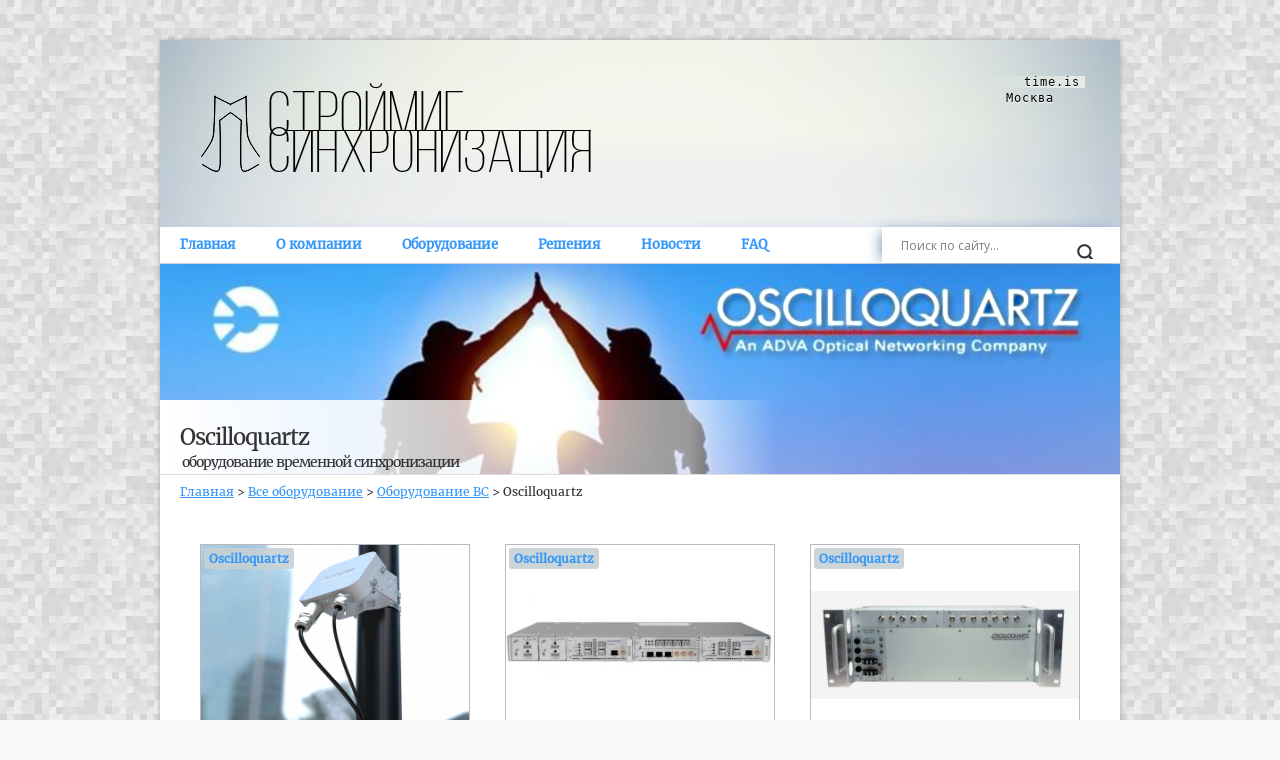

--- FILE ---
content_type: text/html; charset=UTF-8
request_url: http://smsync.ru/category/all_devices/oborudovanie-vs/oscilloquartz_vs
body_size: 47307
content:
<!doctype html>
<!--[if lt IE 7 ]><html class="ie ie6" lang="ru-RU"> <![endif]-->
<!--[if IE 7 ]><html class="ie ie7" lang="ru-RU"> <![endif]-->
<!--[if IE 8 ]><html class="ie ie8" lang="ru-RU"> <![endif]-->
<!--[if IE 9 ]><html class="ie ie9" lang="ru-RU"> <![endif]-->
<!--[if (gte IE 10)|!(IE)]><!--><html lang="ru-RU"> <!--<![endif]-->

<head>
<meta charset="UTF-8">
<!--[if IE]><meta http-equiv='X-UA-Compatible' content='IE=edge,chrome=1'><![endif]-->

<title>Oscilloquartz | СтройМиг Синхронизация</title>

<link rel="profile" href="http://gmpg.org/xfn/11">

<link rel="pingback" href="http://smsync.ru/xmlrpc.php">

<!--[if lt IE 9]>
	<script src="http://smsync.ru/wp-content/themes/smsync/js/html5.js"></script>
<![endif]-->


<!-- Mobile Specific Metas
================================================== -->

<meta name="viewport" content="width=device-width, initial-scale=1, maximum-scale=1" />



	  <link rel='dns-prefetch' href='//s.w.org' />
<link rel="alternate" type="application/rss+xml" title="СтройМиг Синхронизация &raquo; Лента" href="http://smsync.ru/feed" />
<link rel="alternate" type="application/rss+xml" title="СтройМиг Синхронизация &raquo; Лента комментариев" href="http://smsync.ru/comments/feed" />
<link rel="alternate" type="application/rss+xml" title="СтройМиг Синхронизация &raquo; Лента рубрики Oscilloquartz" href="http://smsync.ru/category/all_devices/oborudovanie-vs/oscilloquartz_vs/feed" />
		<script type="text/javascript">
			window._wpemojiSettings = {"baseUrl":"https:\/\/s.w.org\/images\/core\/emoji\/11.2.0\/72x72\/","ext":".png","svgUrl":"https:\/\/s.w.org\/images\/core\/emoji\/11.2.0\/svg\/","svgExt":".svg","source":{"concatemoji":"http:\/\/smsync.ru\/wp-includes\/js\/wp-emoji-release.min.js?ver=5.1.19"}};
			!function(e,a,t){var n,r,o,i=a.createElement("canvas"),p=i.getContext&&i.getContext("2d");function s(e,t){var a=String.fromCharCode;p.clearRect(0,0,i.width,i.height),p.fillText(a.apply(this,e),0,0);e=i.toDataURL();return p.clearRect(0,0,i.width,i.height),p.fillText(a.apply(this,t),0,0),e===i.toDataURL()}function c(e){var t=a.createElement("script");t.src=e,t.defer=t.type="text/javascript",a.getElementsByTagName("head")[0].appendChild(t)}for(o=Array("flag","emoji"),t.supports={everything:!0,everythingExceptFlag:!0},r=0;r<o.length;r++)t.supports[o[r]]=function(e){if(!p||!p.fillText)return!1;switch(p.textBaseline="top",p.font="600 32px Arial",e){case"flag":return s([55356,56826,55356,56819],[55356,56826,8203,55356,56819])?!1:!s([55356,57332,56128,56423,56128,56418,56128,56421,56128,56430,56128,56423,56128,56447],[55356,57332,8203,56128,56423,8203,56128,56418,8203,56128,56421,8203,56128,56430,8203,56128,56423,8203,56128,56447]);case"emoji":return!s([55358,56760,9792,65039],[55358,56760,8203,9792,65039])}return!1}(o[r]),t.supports.everything=t.supports.everything&&t.supports[o[r]],"flag"!==o[r]&&(t.supports.everythingExceptFlag=t.supports.everythingExceptFlag&&t.supports[o[r]]);t.supports.everythingExceptFlag=t.supports.everythingExceptFlag&&!t.supports.flag,t.DOMReady=!1,t.readyCallback=function(){t.DOMReady=!0},t.supports.everything||(n=function(){t.readyCallback()},a.addEventListener?(a.addEventListener("DOMContentLoaded",n,!1),e.addEventListener("load",n,!1)):(e.attachEvent("onload",n),a.attachEvent("onreadystatechange",function(){"complete"===a.readyState&&t.readyCallback()})),(n=t.source||{}).concatemoji?c(n.concatemoji):n.wpemoji&&n.twemoji&&(c(n.twemoji),c(n.wpemoji)))}(window,document,window._wpemojiSettings);
		</script>
		<style type="text/css">
img.wp-smiley,
img.emoji {
	display: inline !important;
	border: none !important;
	box-shadow: none !important;
	height: 1em !important;
	width: 1em !important;
	margin: 0 .07em !important;
	vertical-align: -0.1em !important;
	background: none !important;
	padding: 0 !important;
}
</style>
	<link rel='stylesheet' id='wp-block-library-css'  href='http://smsync.ru/wp-includes/css/dist/block-library/style.min.css?ver=5.1.19' type='text/css' media='all' />
<link rel='stylesheet' id='smpl_shortcodes-css'  href='http://smsync.ru/wp-content/plugins/smpl-shortcodes/assets/css/smpl-shortcodes.css?ver=5.1.19' type='text/css' media='all' />
<link rel='stylesheet' id='wp-lightbox-2.min.css-css'  href='http://smsync.ru/wp-content/plugins/wp-lightbox-2/styles/lightbox.min.ru_RU.css?ver=1.3.4' type='text/css' media='all' />
<link rel='stylesheet' id='skeleton-css'  href='http://smsync.ru/wp-content/themes/smsync/css/skeleton-960.css?ver=99.1.1' type='text/css' media='screen, projection' />
<link rel='stylesheet' id='superfish-css'  href='http://smsync.ru/wp-content/themes/smsync/css/superfish.css?ver=99.1.1' type='text/css' media='screen, projection' />
<link rel='stylesheet' id='skeleton-style-css'  href='http://smsync.ru/wp-content/themes/smsync/style.css?ver=5.1.19' type='text/css' media='all' />
<link rel='stylesheet' id='skeleton-custom-css'  href='http://smsync.ru/wp-content/themes/smsync/custom.css?ver=99.1.1' type='text/css' media='screen, projection' />
<style id='skeleton-custom-inline-css' type='text/css'>

			body {
				color: #333333;
				font-family: Merriweather;
				background-color: #f9f9f9;
			}
			h1,h2,h3,h4,h5 {
				font-family: Merriweather;
			}
			a,a:visited {
				color: #3698f9;
			}
			a:hover, a:focus, a:active {
				color: #1e73be;
			}
			#header h1#site-title a {
				color:#000000;
			}
			h3.widget-title,
			#header span.site-desc {
				color:#adadad;
			}
		
</style>
<link rel='stylesheet' id='wpdreams-asl-basic-css'  href='http://smsync.ru/wp-content/plugins/ajax-search-lite/css/style.basic.css?ver=4.11.2' type='text/css' media='all' />
<link rel='stylesheet' id='wpdreams-ajaxsearchlite-css'  href='http://smsync.ru/wp-content/plugins/ajax-search-lite/css/style-underline.css?ver=4.11.2' type='text/css' media='all' />
<script type='text/javascript' src='http://smsync.ru/wp-includes/js/jquery/jquery.js?ver=1.12.4'></script>
<script type='text/javascript' src='http://smsync.ru/wp-includes/js/jquery/jquery-migrate.min.js?ver=1.4.1'></script>
<script type='text/javascript' src='http://smsync.ru/wp-content/plugins/smpl-shortcodes/assets/js/smpl-shortcodes.js?ver=1'></script>
<link rel='https://api.w.org/' href='http://smsync.ru/wp-json/' />
<link rel="EditURI" type="application/rsd+xml" title="RSD" href="http://smsync.ru/xmlrpc.php?rsd" />
<link rel="wlwmanifest" type="application/wlwmanifest+xml" href="http://smsync.ru/wp-includes/wlwmanifest.xml" /> 
<meta name="generator" content="WordPress 5.1.19" />
				<link rel="preconnect" href="https://fonts.gstatic.com" crossorigin />
				<link rel="preload" as="style" href="//fonts.googleapis.com/css?family=Open+Sans&display=swap" />
				<link rel="stylesheet" href="//fonts.googleapis.com/css?family=Open+Sans&display=swap" media="all" />
				<style type="text/css" id="custom-background-css">
body.custom-background { background-image: url("http://smsync.ru/wp-content/uploads/2017/03/fon1-1.jpg"); background-position: left top; background-size: auto; background-repeat: repeat; background-attachment: scroll; }
</style>
	                <style>
                    
					div[id*='ajaxsearchlitesettings'].searchsettings .asl_option_inner label {
						font-size: 0px !important;
						color: rgba(0, 0, 0, 0);
					}
					div[id*='ajaxsearchlitesettings'].searchsettings .asl_option_inner label:after {
						font-size: 11px !important;
						position: absolute;
						top: 0;
						left: 0;
						z-index: 1;
					}
					.asl_w_container {
						width: 100%;
						margin: 0px 0px 10px 0px;
						min-width: 200px;
					}
					div[id*='ajaxsearchlite'].asl_m {
						width: 100%;
					}
					div[id*='ajaxsearchliteres'].wpdreams_asl_results div.resdrg span.highlighted {
						font-weight: bold;
						color: rgb(43, 137, 217);
						background-color: rgba(238, 238, 238, 1);
					}
					div[id*='ajaxsearchliteres'].wpdreams_asl_results .results img.asl_image {
						width: 70px;
						height: 70px;
						object-fit: cover;
					}
					div.asl_r .results {
						max-height: none;
					}
				
						div.asl_r.asl_w.vertical .results .item::after {
							display: block;
							position: absolute;
							bottom: 0;
							content: '';
							height: 1px;
							width: 100%;
							background: #D8D8D8;
						}
						div.asl_r.asl_w.vertical .results .item.asl_last_item::after {
							display: none;
						}
					                </style>
                <link rel="icon" href="http://smsync.ru/wp-content/uploads/2017/04/logo6_ico-45x45.png" sizes="32x32" />
<link rel="icon" href="http://smsync.ru/wp-content/uploads/2017/04/logo6_ico.png" sizes="192x192" />
<link rel="apple-touch-icon-precomposed" href="http://smsync.ru/wp-content/uploads/2017/04/logo6_ico.png" />
<meta name="msapplication-TileImage" content="http://smsync.ru/wp-content/uploads/2017/04/logo6_ico.png" />
<!--[if lte IE 9]><script src="http://smsync.ru/wp-content/themes/smsync/oldies/oldies.js" charset="utf-8"></script><![endif]-->
</head>
<body class="archive category category-oscilloquartz_vs category-13 custom-background sidebar-right">

<div id="wrap" class="container sh"><div class="body_extras"></div><div id="hdbg" style="float:left;width: 100%;background-size:cover;background-image:url(http://smsync.ru/wp-content/uploads/2017/03/fon-up-1.jpg);background-color:;color:#000000"><div id="header" class="sixteen columns">
<div class="inner">
<!-- sbhd -->
<div id="sidebar-header"><div id="text-6" class="widget-container widget_text">			<div class="textwidget"><div id="timeis"><a target="_blank" href="https://time.is" class="linktimeis" rel="nofollow" >time.is</a>
<a href="https://time.is/Moscow" id="time_is_link" rel="nofollow" >Москва</a>
<span id="Moscow_z71d"></span>
<script src="//widget.time.is/ru.js"></script>
<script>
time_is_widget.init({Moscow_z71d:{template:"TIME<br>DATE", date_format:"dayname, daynum.monthnum.yy"}});
</script>
</div></div>
		</div></div><!-- sbhd --><div id="header-ttl"><h1 id="site-title"><a class="logotype-img" href="http://smsync.ru/" title="СтройМиг Синхронизация" rel="home"><img src="http://smsync.ru/wp-content/uploads/2017/05/sms_l1-1.png" alt="СтройМиг Синхронизация"></a></h1></div>
</div>
</div>
<!--/#header-->
<div id="navigation" class="row sixteen columns"><div class="menu-header"><ul id="menu-first" class="menu"><li id="menu-item-680" class="leftside kont menu-item menu-item-type-post_type menu-item-object-page menu-item-home menu-item-680"><a href="http://smsync.ru/">Главная</a></li>
<li id="menu-item-211" class="leftside menu-item menu-item-type-post_type menu-item-object-page menu-item-has-children menu-item-211"><a href="http://smsync.ru/o-kompanii">О компании</a>
<ul class="sub-menu">
	<li id="menu-item-215" class="leftside menu-item menu-item-type-post_type menu-item-object-page menu-item-215"><a href="http://smsync.ru/o-kompanii/kontakty">Контакты</a></li>
</ul>
</li>
<li id="menu-item-667" class="leftside menu-item menu-item-type-taxonomy menu-item-object-category current-category-ancestor menu-item-has-children menu-item-667"><a href="http://smsync.ru/category/all_devices">Оборудование</a>
<ul class="sub-menu">
	<li id="menu-item-670" class="leftside menu-item menu-item-type-taxonomy menu-item-object-category menu-item-670"><a href="http://smsync.ru/category/all_devices/sredstva-kontrolya">Средства контроля</a></li>
	<li id="menu-item-669" class="leftside menu-item menu-item-type-taxonomy menu-item-object-category menu-item-669"><a href="http://smsync.ru/category/all_devices/oborudovanie_sts">Оборудование сетей ТС</a></li>
	<li id="menu-item-668" class="leftside menu-item menu-item-type-taxonomy menu-item-object-category current-category-ancestor menu-item-668"><a href="http://smsync.ru/category/all_devices/oborudovanie-vs">Оборудование временной синхронизации</a></li>
</ul>
</li>
<li id="menu-item-214" class="rightside kont menu-item menu-item-type-post_type menu-item-object-page menu-item-has-children menu-item-214"><a href="http://smsync.ru/resheniya">Решения</a>
<ul class="sub-menu">
	<li id="menu-item-216" class="rs_sub menu-item menu-item-type-post_type menu-item-object-page menu-item-216"><a href="http://smsync.ru/resheniya/sistemnaya-razrabotka-sovremennyx-telekommunikacionnyx-setej-elektrosvyazi">Системная разработка современных телекоммуникационных сетей электросвязи</a></li>
	<li id="menu-item-197" class="rs_sub menu-item menu-item-type-post_type menu-item-object-page menu-item-197"><a href="http://smsync.ru/resheniya/proektirovanie-realizaciya-proekta-vvod-v-ekspluataciyu-setej-tss">Проектирование, реализация проекта, ввод в эксплуатацию сетей ТСС</a></li>
	<li id="menu-item-196" class="rs_sub menu-item menu-item-type-post_type menu-item-object-page menu-item-196"><a href="http://smsync.ru/resheniya/razrabotka-i-vnedrenie-sistem-upravleniya-setyami-tss">Разработка и внедрение систем управления сетями ТСС</a></li>
	<li id="menu-item-195" class="rs_sub menu-item menu-item-type-post_type menu-item-object-page menu-item-195"><a href="http://smsync.ru/resheniya/konsultacii-specialistov">Консультации специалистов</a></li>
	<li id="menu-item-227" class="rs_sub menu-item menu-item-type-post_type menu-item-object-page menu-item-227"><a href="http://smsync.ru/resheniya/provedenie-audita-setej-tss">Проведение аудита сетей ТСС</a></li>
</ul>
</li>
<li id="menu-item-671" class="leftside menu-item menu-item-type-taxonomy menu-item-object-category menu-item-671"><a href="http://smsync.ru/category/news">Новости</a></li>
<li id="menu-item-604" class="leftside menu-item menu-item-type-post_type menu-item-object-page menu-item-604"><a href="http://smsync.ru/voprosy-i-otvety">FAQ</a></li>
</ul></div><div class="asl_w_container asl_w_container_1">
	<div id='ajaxsearchlite1'
		 data-id="1"
		 data-instance="1"
		 class="asl_w asl_m asl_m_1 asl_m_1_1">
		<div class="probox">

	
	<button class='promagnifier' aria-label="Search magnifier button">
				<div class='innericon'>
			<svg version="1.1" xmlns="http://www.w3.org/2000/svg" xmlns:xlink="http://www.w3.org/1999/xlink" x="0px" y="0px" width="22" height="22" viewBox="0 0 512 512" enable-background="new 0 0 512 512" xml:space="preserve">
					<path d="M460.355,421.59L353.844,315.078c20.041-27.553,31.885-61.437,31.885-98.037
						C385.729,124.934,310.793,50,218.686,50C126.58,50,51.645,124.934,51.645,217.041c0,92.106,74.936,167.041,167.041,167.041
						c34.912,0,67.352-10.773,94.184-29.158L419.945,462L460.355,421.59z M100.631,217.041c0-65.096,52.959-118.056,118.055-118.056
						c65.098,0,118.057,52.959,118.057,118.056c0,65.096-52.959,118.056-118.057,118.056C153.59,335.097,100.631,282.137,100.631,217.041
						z"/>
				</svg>
		</div>
	</button>

	
	
	<div class='prosettings' style='display:none;' data-opened=0>
				<div class='innericon'>
			<svg version="1.1" xmlns="http://www.w3.org/2000/svg" xmlns:xlink="http://www.w3.org/1999/xlink" x="0px" y="0px" width="22" height="22" viewBox="0 0 512 512" enable-background="new 0 0 512 512" xml:space="preserve">
					<polygon transform = "rotate(90 256 256)" points="142.332,104.886 197.48,50 402.5,256 197.48,462 142.332,407.113 292.727,256 "/>
				</svg>
		</div>
	</div>

	
	
	<div class='proinput'>
        <form role="search" action='#' autocomplete="off"
			  aria-label="Search form">
			<input aria-label="Search input"
				   type='search' class='orig'
				   name='phrase'
				   placeholder='Поиск по сайту...'
				   value=''
				   autocomplete="off"/>
			<input aria-label="Search autocomplete input"
				   type='text'
				   class='autocomplete'
				   tabindex="-1"
				   name='phrase'
				   value=''
				   autocomplete="off" disabled/>
			<input type='submit' value="Start search" style='width:0; height: 0; visibility: hidden;'>
		</form>
	</div>

	
	
	<div class='proloading'>

		<div class="asl_loader"><div class="asl_loader-inner asl_simple-circle"></div></div>

			</div>

			<div class='proclose'>
			<svg version="1.1" xmlns="http://www.w3.org/2000/svg" xmlns:xlink="http://www.w3.org/1999/xlink" x="0px"
				 y="0px"
				 width="12" height="12" viewBox="0 0 512 512" enable-background="new 0 0 512 512"
				 xml:space="preserve">
				<polygon points="438.393,374.595 319.757,255.977 438.378,137.348 374.595,73.607 255.995,192.225 137.375,73.622 73.607,137.352 192.246,255.983 73.622,374.625 137.352,438.393 256.002,319.734 374.652,438.378 "/>
			</svg>
		</div>
	
	
</div>	</div>
	<div class='asl_data_container' style="display:none !important;">
		<div class="asl_init_data wpdreams_asl_data_ct"
	 style="display:none !important;"
	 id="asl_init_id_1"
	 data-asl-id="1"
	 data-asl-instance="1"
	 data-asldata="[base64]/[base64]"></div>	<div id="asl_hidden_data">
		<svg style="position:absolute" height="0" width="0">
			<filter id="aslblur">
				<feGaussianBlur in="SourceGraphic" stdDeviation="4"/>
			</filter>
		</svg>
		<svg style="position:absolute" height="0" width="0">
			<filter id="no_aslblur"></filter>
		</svg>
	</div>
	</div>

	<div id='ajaxsearchliteres1'
	 class='vertical wpdreams_asl_results asl_w asl_r asl_r_1 asl_r_1_1'>

	
	<div class="results">

		
		<div class="resdrg">
		</div>

		
	</div>

	
					<p class='showmore'>
			<span>Еще результаты...</span>
		</p>
			
</div>

	<div id='__original__ajaxsearchlitesettings1'
		 data-id="1"
		 class="searchsettings wpdreams_asl_settings asl_w asl_s asl_s_1">
		<form name='options'
	  aria-label="Search settings form"
	  autocomplete = 'off'>

	
	
	<input type="hidden" name="filters_changed" style="display:none;" value="0">
	<input type="hidden" name="filters_initial" style="display:none;" value="1">

	<div class="asl_option_inner hiddend">
		<input type='hidden' name='qtranslate_lang' id='qtranslate_lang1'
			   value='0'/>
	</div>

	
	
	<fieldset class="asl_sett_scroll">
		<legend style="display: none;">Generic selectors</legend>
		<div class="asl_option hiddend">
			<div class="asl_option_inner">
				<input type="checkbox" value="exact"
					   aria-label="Exact matches only"
					   name="asl_gen[]" />
				<div class="asl_option_checkbox"></div>
			</div>
			<div class="asl_option_label">
				Exact matches only			</div>
		</div>
		<div class="asl_option hiddend">
			<div class="asl_option_inner">
				<input type="checkbox" value="title"
					   aria-label="Search in title"
					   name="asl_gen[]"  checked="checked"/>
				<div class="asl_option_checkbox"></div>
			</div>
			<div class="asl_option_label">
				Search in title			</div>
		</div>
		<div class="asl_option hiddend">
			<div class="asl_option_inner">
				<input type="checkbox" value="content"
					   aria-label="Search in content"
					   name="asl_gen[]"  checked="checked"/>
				<div class="asl_option_checkbox"></div>
			</div>
			<div class="asl_option_label">
				Search in content			</div>
		</div>
		<div class="asl_option_inner hiddend">
			<input type="checkbox" value="excerpt"
				   aria-label="Search in excerpt"
				   name="asl_gen[]"  checked="checked"/>
			<div class="asl_option_checkbox"></div>
		</div>
	</fieldset>
	<fieldset class="asl_sett_scroll">
		<legend style="display: none;">Post Type Selectors</legend>
					<div class="asl_option_inner hiddend">
				<input type="checkbox" value="post"
					   aria-label="Hidden option, ignore please"
					   name="customset[]" checked="checked"/>
			</div>
						<div class="asl_option_inner hiddend">
				<input type="checkbox" value="page"
					   aria-label="Hidden option, ignore please"
					   name="customset[]" checked="checked"/>
			</div>
				</fieldset>
	</form>
	</div>
</div></div><!--/#navigation--></div><!--/#hdbg--><a id="top"></a><div id="content" class="sixteen columns m"><div class="page-th oscilloquartz_vs">
  <h1 class="entry-title srch">Oscilloquartz</h1>
<h2 class="cat-desc"><p>Оборудование временной синхронизации</p>
</h2></div>
				<div id="post-846" class="post-846 post type-post status-publish format-standard has-post-thumbnail hentry category-oscilloquartz_vs category-oscilloquartz_sts category-news tag-oscilloquartz">
        <div class="breadcrumbs" itemscope itemtype="http://schema.org/BreadcrumbList"><span itemprop="itemListElement" itemscope itemtype="http://schema.org/ListItem"><a href="http://smsync.ru/" itemprop="item" class="home"><span itemprop="name">Главная</span></a></span> <span class="sep">></span> <span itemprop="itemListElement" itemscope itemtype="http://schema.org/ListItem"><a href="http://smsync.ru/category/all_devices" itemprop="item"><span itemprop="name">Все оборудование</span></a></span> <span class="sep">></span> <span itemprop="itemListElement" itemscope itemtype="http://schema.org/ListItem"><a href="http://smsync.ru/category/all_devices/oborudovanie-vs" itemprop="item"><span itemprop="name">Оборудование ВС</span></a></span> <span class="sep">></span> <span class="current">Oscilloquartz</span></div><!-- .breadcrumbs -->        <div class="entry-content">
        <ul class="devices"></ul>         <div  class="latestposts">
                      
<div class="one_third cat">
<div class="latest-item clearfix bor">
<div class="l-i-img" style="height:200px;overflow:hidden;position: relative;">
<img width="300" height="261" src="http://smsync.ru/wp-content/uploads/2021/08/OSA5405MB-300x261.png" class="alignleft latest-img wp-post-image" alt="" srcset="http://smsync.ru/wp-content/uploads/2021/08/OSA5405MB-300x261.png 300w, http://smsync.ru/wp-content/uploads/2021/08/OSA5405MB-768x669.png 768w, http://smsync.ru/wp-content/uploads/2021/08/OSA5405MB-150x131.png 150w, http://smsync.ru/wp-content/uploads/2021/08/OSA5405MB.png 935w" sizes="(max-width: 300px) 100vw, 300px" /></div>
<div class="latest-title"><a href="http://smsync.ru/adva-soobshhaet-o-zapuske-osa-5405-mb-pervyx-v-otrasli-ultra-kompaktnyx-naruzhnyx-chasov-ptp-grandmaster-s-mnogodiapazonnym-priemnikom-gnss.html">ADVA сообщает о запуске OSA 5405-MB, первых в отрасли ультра компактных наружных часов PTP grandmaster с многодиапазонным приемником GNSS</a></div>
<div><span class="meta-links"><a href="http://smsync.ru/tag/oscilloquartz" rel="tag">Oscilloquartz</a></span></div></div></div>     
       
      			
              
<div class="one_third cat">
<div class="latest-item clearfix bor">
<div class="l-i-img" style="height:200px;overflow:hidden;position: relative;">
<img width="300" height="107" src="http://smsync.ru/wp-content/uploads/2019/07/OSA5430-300x107.jpg" class="alignleft latest-img wp-post-image" alt="" srcset="http://smsync.ru/wp-content/uploads/2019/07/OSA5430-300x107.jpg 300w, http://smsync.ru/wp-content/uploads/2019/07/OSA5430-150x54.jpg 150w, http://smsync.ru/wp-content/uploads/2019/07/OSA5430.jpg 632w" sizes="(max-width: 300px) 100vw, 300px" /></div>
<div class="latest-title"><a href="http://smsync.ru/seriya-osa-5430-rasshirennoe-reshenie-dlya-sinxronizacii-s-bolshoj-propusknoj-sposobnostyu.html">Серия OSA 5430 – расширенное решение для синхронизации с большой пропускной способностью</a></div>
<div><span class="meta-links"><a href="http://smsync.ru/tag/oscilloquartz" rel="tag">Oscilloquartz</a></span></div></div></div>     
       
      			
              
<div class="one_third cat">
<div class="latest-item clearfix bor">
<div class="l-i-img" style="height:200px;overflow:hidden;position: relative;">
<img width="300" height="121" src="http://smsync.ru/wp-content/uploads/2019/02/OSA-3230-300x121.jpg" class="alignleft latest-img wp-post-image" alt="" srcset="http://smsync.ru/wp-content/uploads/2019/02/OSA-3230-300x121.jpg 300w, http://smsync.ru/wp-content/uploads/2019/02/OSA-3230-150x60.jpg 150w, http://smsync.ru/wp-content/uploads/2019/02/OSA-3230.jpg 741w" sizes="(max-width: 300px) 100vw, 300px" /></div>
<div class="latest-title"><a href="http://smsync.ru/osa-3230b-prc-osa-3230b-eprc-i-osa-3235b-cezievye-pervichnye-etalonnye-istochniki.html">OSA 3230B PRC, OSA 3230B ePRC и OSA 3235B – цезиевые первичные эталонные источники</a></div>
<div><span class="meta-links"><a href="http://smsync.ru/tag/oscilloquartz" rel="tag">Oscilloquartz</a></span></div></div></div>     
       
      			
              
<div class="one_third cat">
<div class="latest-item clearfix bor">
<div class="l-i-img" style="height:200px;overflow:hidden;position: relative;">
<img width="300" height="107" src="http://smsync.ru/wp-content/uploads/2019/02/SFP-OSA5401-300x107.jpg" class="alignleft latest-img wp-post-image" alt="" srcset="http://smsync.ru/wp-content/uploads/2019/02/SFP-OSA5401-300x107.jpg 300w, http://smsync.ru/wp-content/uploads/2019/02/SFP-OSA5401-150x53.jpg 150w, http://smsync.ru/wp-content/uploads/2019/02/SFP-OSA5401.jpg 730w" sizes="(max-width: 300px) 100vw, 300px" /></div>
<div class="latest-title"><a href="http://smsync.ru/osa-5401-syncplug-vedushhee-ustrojstvo-ptp-v-vide-modulya-sfp.html">OSA 5401 Syncplug™ — ведущее устройство PTP в виде модуля SFP</a></div>
<div><span class="meta-links"><a href="http://smsync.ru/tag/oscilloquartz" rel="tag">Oscilloquartz</a></span></div></div></div>     
       
      			
              
<div class="one_third cat">
<div class="latest-item clearfix bor">
<div class="l-i-img" style="height:200px;overflow:hidden;position: relative;">
<img width="300" height="210" src="http://smsync.ru/wp-content/uploads/2019/02/osa5405-2-ff-min-300x210.png" class="alignleft latest-img wp-post-image" alt="" srcset="http://smsync.ru/wp-content/uploads/2019/02/osa5405-2-ff-min-300x210.png 300w, http://smsync.ru/wp-content/uploads/2019/02/osa5405-2-ff-min-768x538.png 768w, http://smsync.ru/wp-content/uploads/2019/02/osa5405-2-ff-min-150x105.png 150w, http://smsync.ru/wp-content/uploads/2019/02/osa5405-2-ff-min.png 1000w" sizes="(max-width: 300px) 100vw, 300px" /></div>
<div class="latest-title"><a href="http://smsync.ru/seriya-osa-5405-priemnik-gnss-i-vedushhie-chasy-ptp-vnutrennejnaruzhnoj-ustanovki.html">Серия OSA 5405 – приемник ГНСС и ведущие часы PTP внутренней/наружной установки</a></div>
<div><span class="meta-links"><a href="http://smsync.ru/tag/oscilloquartz" rel="tag">Oscilloquartz</a></span></div></div></div>     
       
      			
              
<div class="one_third cat">
<div class="latest-item clearfix bor">
<div class="l-i-img" style="height:200px;overflow:hidden;position: relative;">
<img width="300" height="73" src="http://smsync.ru/wp-content/uploads/2019/02/OSA5410_5411-300x73.png" class="alignleft latest-img wp-post-image" alt="" srcset="http://smsync.ru/wp-content/uploads/2019/02/OSA5410_5411-300x73.png 300w, http://smsync.ru/wp-content/uploads/2019/02/OSA5410_5411-150x36.png 150w, http://smsync.ru/wp-content/uploads/2019/02/OSA5410_5411.png 640w" sizes="(max-width: 300px) 100vw, 300px" /></div>
<div class="latest-title"><a href="http://smsync.ru/seriya-osa-5410-ustrojstva-ptp-access-grandmaster-mini-grandmaster-s-texnologiej-syncjack.html">Серия OSA 5410 — устройства PTP Access Grandmaster с технологией Syncjack</a></div>
<div><span class="meta-links"><a href="http://smsync.ru/tag/oscilloquartz" rel="tag">Oscilloquartz</a></span></div></div></div>     
       
      			
              
<div class="one_third cat">
<div class="latest-item clearfix bor">
<div class="l-i-img" style="height:200px;overflow:hidden;position: relative;">
<img width="300" height="47" src="http://smsync.ru/wp-content/uploads/2019/02/OSA5420-300x47.png" class="alignleft latest-img wp-post-image" alt="" srcset="http://smsync.ru/wp-content/uploads/2019/02/OSA5420-300x47.png 300w, http://smsync.ru/wp-content/uploads/2019/02/OSA5420-150x23.png 150w, http://smsync.ru/wp-content/uploads/2019/02/OSA5420.png 748w" sizes="(max-width: 300px) 100vw, 300px" /></div>
<div class="latest-title"><a href="http://smsync.ru/seriya-osa-5420-vedushhie-chasy-ptp-srednego-masshtaba-s-texnologiej-syncjack.html">Серия OSA 5420 – ведущие часы PTP среднего масштаба с технологией Syncjack</a></div>
<div><span class="meta-links"><a href="http://smsync.ru/tag/oscilloquartz" rel="tag">Oscilloquartz</a></span></div></div></div>     
       
      			
              
<div class="one_third cat">
<div class="latest-item clearfix bor">
<div class="l-i-img" style="height:200px;overflow:hidden;position: relative;">
<img width="300" height="164" src="http://smsync.ru/wp-content/uploads/2017/03/OSA-5320-1-300x164.jpg" class="alignleft latest-img wp-post-image" alt="" srcset="http://smsync.ru/wp-content/uploads/2017/03/OSA-5320-1-300x164.jpg 300w, http://smsync.ru/wp-content/uploads/2017/03/OSA-5320-1-150x82.jpg 150w, http://smsync.ru/wp-content/uploads/2017/03/OSA-5320-1.jpg 550w" sizes="(max-width: 300px) 100vw, 300px" /></div>
<div class="latest-title"><a href="http://smsync.ru/vedomoe-ptp-ustrojstvo-osa-5320-ptp-slave.html">Ведомое PTP-устройство OSA 5320 PTP Slave</a></div>
<div><span class="meta-links"><a href="http://smsync.ru/tag/oscilloquartz" rel="tag">Oscilloquartz</a></span></div></div></div>     
       
      			
 					  </div>
              <div id="nav-below" class="navigation"></div><!-- #nav-below -->				</div>
        </div><!-- #post-## --> 
 <div class="clear"></div>		</div><!-- /.columns (#content) -->

<div id="footer" class="normal sixteen columns m" style="border-top:1px solid #999;background-size:cover;background-image:url(http://smsync.ru/wp-content/uploads/2017/03/fon-down-1.jpg);background-color:">
<div class="footer-sign"><div id="text-3" class="widget_text">			<div class="textwidget"><img class="alignleft size-full wp-image-33" src="/wp-content/uploads/2017/04/см-лого43-mn-bw.png" /></div>
		</div></div><div class="footer-kont"><div id="text-4" class="widget_text">			<div class="textwidget"><p style="font-size: 10pt;text-align:right">+74957902621<br>
info@smsync.ru</p></div>
		</div></div><div id="footermenu-l" class="menu-first-container"><ul id="menu-first-1" class="menu"><li class="leftside kont menu-item menu-item-type-post_type menu-item-object-page menu-item-home menu-item-680"><a href="http://smsync.ru/">Главная</a></li>
<li class="leftside menu-item menu-item-type-post_type menu-item-object-page menu-item-has-children menu-item-211"><a href="http://smsync.ru/o-kompanii">О компании</a>
<ul class="sub-menu">
	<li class="leftside menu-item menu-item-type-post_type menu-item-object-page menu-item-215"><a href="http://smsync.ru/o-kompanii/kontakty">Контакты</a></li>
</ul>
</li>
<li class="leftside menu-item menu-item-type-taxonomy menu-item-object-category current-category-ancestor menu-item-has-children menu-item-667"><a href="http://smsync.ru/category/all_devices">Оборудование</a>
<ul class="sub-menu">
	<li class="leftside menu-item menu-item-type-taxonomy menu-item-object-category menu-item-670"><a href="http://smsync.ru/category/all_devices/sredstva-kontrolya">Средства контроля</a></li>
	<li class="leftside menu-item menu-item-type-taxonomy menu-item-object-category menu-item-669"><a href="http://smsync.ru/category/all_devices/oborudovanie_sts">Оборудование сетей ТС</a></li>
	<li class="leftside menu-item menu-item-type-taxonomy menu-item-object-category current-category-ancestor menu-item-668"><a href="http://smsync.ru/category/all_devices/oborudovanie-vs">Оборудование временной синхронизации</a></li>
</ul>
</li>
<li class="rightside kont menu-item menu-item-type-post_type menu-item-object-page menu-item-has-children menu-item-214"><a href="http://smsync.ru/resheniya">Решения</a>
<ul class="sub-menu">
	<li class="rs_sub menu-item menu-item-type-post_type menu-item-object-page menu-item-216"><a href="http://smsync.ru/resheniya/sistemnaya-razrabotka-sovremennyx-telekommunikacionnyx-setej-elektrosvyazi">Системная разработка современных телекоммуникационных сетей электросвязи</a></li>
	<li class="rs_sub menu-item menu-item-type-post_type menu-item-object-page menu-item-197"><a href="http://smsync.ru/resheniya/proektirovanie-realizaciya-proekta-vvod-v-ekspluataciyu-setej-tss">Проектирование, реализация проекта, ввод в эксплуатацию сетей ТСС</a></li>
	<li class="rs_sub menu-item menu-item-type-post_type menu-item-object-page menu-item-196"><a href="http://smsync.ru/resheniya/razrabotka-i-vnedrenie-sistem-upravleniya-setyami-tss">Разработка и внедрение систем управления сетями ТСС</a></li>
	<li class="rs_sub menu-item menu-item-type-post_type menu-item-object-page menu-item-195"><a href="http://smsync.ru/resheniya/konsultacii-specialistov">Консультации специалистов</a></li>
	<li class="rs_sub menu-item menu-item-type-post_type menu-item-object-page menu-item-227"><a href="http://smsync.ru/resheniya/provedenie-audita-setej-tss">Проведение аудита сетей ТСС</a></li>
</ul>
</li>
<li class="leftside menu-item menu-item-type-taxonomy menu-item-object-category menu-item-671"><a href="http://smsync.ru/category/news">Новости</a></li>
<li class="leftside menu-item menu-item-type-post_type menu-item-object-page menu-item-604"><a href="http://smsync.ru/voprosy-i-otvety">FAQ</a></li>
</ul></div><div id="footermenu-r" class="menu-first-container"><ul id="menu-first-2" class="menu"><li class="leftside kont menu-item menu-item-type-post_type menu-item-object-page menu-item-home menu-item-680"><a href="http://smsync.ru/">Главная</a></li>
<li class="leftside menu-item menu-item-type-post_type menu-item-object-page menu-item-has-children menu-item-211"><a href="http://smsync.ru/o-kompanii">О компании</a>
<ul class="sub-menu">
	<li class="leftside menu-item menu-item-type-post_type menu-item-object-page menu-item-215"><a href="http://smsync.ru/o-kompanii/kontakty">Контакты</a></li>
</ul>
</li>
<li class="leftside menu-item menu-item-type-taxonomy menu-item-object-category current-category-ancestor menu-item-has-children menu-item-667"><a href="http://smsync.ru/category/all_devices">Оборудование</a>
<ul class="sub-menu">
	<li class="leftside menu-item menu-item-type-taxonomy menu-item-object-category menu-item-670"><a href="http://smsync.ru/category/all_devices/sredstva-kontrolya">Средства контроля</a></li>
	<li class="leftside menu-item menu-item-type-taxonomy menu-item-object-category menu-item-669"><a href="http://smsync.ru/category/all_devices/oborudovanie_sts">Оборудование сетей ТС</a></li>
	<li class="leftside menu-item menu-item-type-taxonomy menu-item-object-category current-category-ancestor menu-item-668"><a href="http://smsync.ru/category/all_devices/oborudovanie-vs">Оборудование временной синхронизации</a></li>
</ul>
</li>
<li class="rightside kont menu-item menu-item-type-post_type menu-item-object-page menu-item-has-children menu-item-214"><a href="http://smsync.ru/resheniya">Решения</a>
<ul class="sub-menu">
	<li class="rs_sub menu-item menu-item-type-post_type menu-item-object-page menu-item-216"><a href="http://smsync.ru/resheniya/sistemnaya-razrabotka-sovremennyx-telekommunikacionnyx-setej-elektrosvyazi">Системная разработка современных телекоммуникационных сетей электросвязи</a></li>
	<li class="rs_sub menu-item menu-item-type-post_type menu-item-object-page menu-item-197"><a href="http://smsync.ru/resheniya/proektirovanie-realizaciya-proekta-vvod-v-ekspluataciyu-setej-tss">Проектирование, реализация проекта, ввод в эксплуатацию сетей ТСС</a></li>
	<li class="rs_sub menu-item menu-item-type-post_type menu-item-object-page menu-item-196"><a href="http://smsync.ru/resheniya/razrabotka-i-vnedrenie-sistem-upravleniya-setyami-tss">Разработка и внедрение систем управления сетями ТСС</a></li>
	<li class="rs_sub menu-item menu-item-type-post_type menu-item-object-page menu-item-195"><a href="http://smsync.ru/resheniya/konsultacii-specialistov">Консультации специалистов</a></li>
	<li class="rs_sub menu-item menu-item-type-post_type menu-item-object-page menu-item-227"><a href="http://smsync.ru/resheniya/provedenie-audita-setej-tss">Проведение аудита сетей ТСС</a></li>
</ul>
</li>
<li class="leftside menu-item menu-item-type-taxonomy menu-item-object-category menu-item-671"><a href="http://smsync.ru/category/news">Новости</a></li>
<li class="leftside menu-item menu-item-type-post_type menu-item-object-page menu-item-604"><a href="http://smsync.ru/voprosy-i-otvety">FAQ</a></li>
</ul></div><div class="clear"></div><div id="credits"><span class="crsch">Все материалы данного сайта являются объектами авторского права (в том числе дизайн). Запрещается копирование, распространение (в том числе путем копирования на другие сайты и ресурсы в Интернете) или любое иное использование информации и объектов без предварительного согласия правообладателя.</span><div class="ndv">Разработка и поддержка Денис Наумов <a href="https://sites.google.com/view/uluscat/home" title="WordPress, Html, Css, php">{.NDV}</a></div></div></div><!--/#footer-->
</div><!--/#wrap.container-->
<script type='text/javascript'>
/* <![CDATA[ */
var JQLBSettings = {"fitToScreen":"1","resizeSpeed":"400","displayDownloadLink":"0","navbarOnTop":"0","loopImages":"","resizeCenter":"","marginSize":"0","linkTarget":"","help":"","prevLinkTitle":"previous image","nextLinkTitle":"next image","prevLinkText":"\u00ab Previous","nextLinkText":"Next \u00bb","closeTitle":"close image gallery","image":"Image ","of":" of ","download":"Download","jqlb_overlay_opacity":"80","jqlb_overlay_color":"#000000","jqlb_overlay_close":"1","jqlb_border_width":"10","jqlb_border_color":"#ffffff","jqlb_border_radius":"0","jqlb_image_info_background_transparency":"100","jqlb_image_info_bg_color":"#ffffff","jqlb_image_info_text_color":"#000000","jqlb_image_info_text_fontsize":"10","jqlb_show_text_for_image":"1","jqlb_next_image_title":"next image","jqlb_previous_image_title":"previous image","jqlb_next_button_image":"http:\/\/smsync.ru\/wp-content\/plugins\/wp-lightbox-2\/styles\/images\/ru_RU\/next.gif","jqlb_previous_button_image":"http:\/\/smsync.ru\/wp-content\/plugins\/wp-lightbox-2\/styles\/images\/ru_RU\/prev.gif","jqlb_maximum_width":"","jqlb_maximum_height":"","jqlb_show_close_button":"1","jqlb_close_image_title":"close image gallery","jqlb_close_image_max_heght":"22","jqlb_image_for_close_lightbox":"http:\/\/smsync.ru\/wp-content\/plugins\/wp-lightbox-2\/styles\/images\/ru_RU\/closelabel.gif","jqlb_keyboard_navigation":"1","jqlb_popup_size_fix":"0"};
/* ]]> */
</script>
<script type='text/javascript' src='http://smsync.ru/wp-content/plugins/wp-lightbox-2/js/dist/wp-lightbox-2.min.js?ver=1.3.4.1'></script>
<script type='text/javascript' src='http://smsync.ru/wp-content/themes/smsync/javascripts/superfish.js?ver=99.1.1'></script>
<script type='text/javascript' src='http://smsync.ru/wp-content/themes/smsync/javascripts/custom.js?ver=99.1.1'></script>
<script type='text/javascript'>
window.ASL = typeof window.ASL !== 'undefined' ? window.ASL : {}; window.ASL.wp_rocket_exception = "DOMContentLoaded"; window.ASL.ajaxurl = "http:\/\/smsync.ru\/wp-admin\/admin-ajax.php"; window.ASL.backend_ajaxurl = "http:\/\/smsync.ru\/wp-admin\/admin-ajax.php"; window.ASL.js_scope = "jQuery"; window.ASL.asl_url = "http:\/\/smsync.ru\/wp-content\/plugins\/ajax-search-lite\/"; window.ASL.detect_ajax = 1; window.ASL.media_query = 4758; window.ASL.version = 4758; window.ASL.pageHTML = ""; window.ASL.additional_scripts = [{"handle":"wd-asl-ajaxsearchlite","src":"http:\/\/smsync.ru\/wp-content\/plugins\/ajax-search-lite\/js\/min\/plugin\/optimized\/asl-prereq.js","prereq":[]},{"handle":"wd-asl-ajaxsearchlite-core","src":"http:\/\/smsync.ru\/wp-content\/plugins\/ajax-search-lite\/js\/min\/plugin\/optimized\/asl-core.js","prereq":[]},{"handle":"wd-asl-ajaxsearchlite-vertical","src":"http:\/\/smsync.ru\/wp-content\/plugins\/ajax-search-lite\/js\/min\/plugin\/optimized\/asl-results-vertical.js","prereq":["wd-asl-ajaxsearchlite"]},{"handle":"wd-asl-ajaxsearchlite-load","src":"http:\/\/smsync.ru\/wp-content\/plugins\/ajax-search-lite\/js\/min\/plugin\/optimized\/asl-load.js","prereq":["wd-asl-ajaxsearchlite-vertical"]}]; window.ASL.script_async_load = false; window.ASL.init_only_in_viewport = true; window.ASL.font_url = "\/\/smsync.ru\/wp-content\/plugins\/ajax-search-lite\/css\/fonts\/icons2.woff2"; window.ASL.css_async = false; window.ASL.highlight = {"enabled":false,"data":[]}; window.ASL.analytics = {"method":0,"tracking_id":"","string":"?ajax_search={asl_term}","event":{"focus":{"active":1,"action":"focus","category":"ASL","label":"Input focus","value":"1"},"search_start":{"active":0,"action":"search_start","category":"ASL","label":"Phrase: {phrase}","value":"1"},"search_end":{"active":1,"action":"search_end","category":"ASL","label":"{phrase} | {results_count}","value":"1"},"magnifier":{"active":1,"action":"magnifier","category":"ASL","label":"Magnifier clicked","value":"1"},"return":{"active":1,"action":"return","category":"ASL","label":"Return button pressed","value":"1"},"facet_change":{"active":0,"action":"facet_change","category":"ASL","label":"{option_label} | {option_value}","value":"1"},"result_click":{"active":1,"action":"result_click","category":"ASL","label":"{result_title} | {result_url}","value":"1"}}};
window.ASL_INSTANCES = [];window.ASL_INSTANCES[1] = {"homeurl":"http:\/\/smsync.ru\/","resultstype":"vertical","resultsposition":"hover","itemscount":4,"charcount":0,"highlight":1,"highlightwholewords":1,"singleHighlight":0,"scrollToResults":{"enabled":0,"offset":0},"resultareaclickable":1,"autocomplete":{"enabled":0,"lang":"ru","trigger_charcount":0},"mobile":{"menu_selector":"#menu-toggle"},"trigger":{"click":"ajax_search","click_location":"same","update_href":0,"return":"ajax_search","return_location":"same","facet":1,"type":1,"redirect_url":"?s={phrase}","delay":300},"animations":{"pc":{"settings":{"anim":"fadedrop","dur":300},"results":{"anim":"fadedrop","dur":300},"items":"voidanim"},"mob":{"settings":{"anim":"fadedrop","dur":300},"results":{"anim":"fadedrop","dur":300},"items":"voidanim"}},"autop":{"state":"disabled","phrase":"","count":1},"resPage":{"useAjax":0,"selector":"#main","trigger_type":1,"trigger_facet":1,"trigger_magnifier":0,"trigger_return":0},"resultsSnapTo":"left","results":{"width":"auto","width_tablet":"auto","width_phone":"auto"},"settingsimagepos":"right","closeOnDocClick":1,"overridewpdefault":0,"override_method":"get"};
</script>
<script type='text/javascript' src='http://smsync.ru/wp-content/plugins/ajax-search-lite/js/min/plugin/optimized/asl-prereq.js?ver=4758'></script>
<script type='text/javascript' src='http://smsync.ru/wp-content/plugins/ajax-search-lite/js/min/plugin/optimized/asl-core.js?ver=4758'></script>
<script type='text/javascript' src='http://smsync.ru/wp-content/plugins/ajax-search-lite/js/min/plugin/optimized/asl-results-vertical.js?ver=4758'></script>
<script type='text/javascript' src='http://smsync.ru/wp-content/plugins/ajax-search-lite/js/min/plugin/optimized/asl-load.js?ver=4758'></script>
<script type='text/javascript' src='http://smsync.ru/wp-content/plugins/ajax-search-lite/js/min/plugin/optimized/asl-wrapper.js?ver=4758'></script>
<script type='text/javascript' src='http://smsync.ru/wp-includes/js/wp-embed.min.js?ver=5.1.19'></script>

</body>
</html>
       

--- FILE ---
content_type: text/css
request_url: http://smsync.ru/wp-content/plugins/smpl-shortcodes/assets/css/smpl-shortcodes.css?ver=5.1.19
body_size: 44397
content:
.one_half{width:48%}
.one_third{width:30.66%}
.two_thirds{width:65.33%}
.one_fourth{width:22%}
.three_fourth,.three_fourths{width:74%}
.one_fifth{width:16.8%}
.two_fifth,.two_fifths{width:37.6%}
.three_fifth,.three_fifths{width:58.4%}
.four_fifth,.four_fifths{width:79.2%}
.one_sixth{width:13.33%}
.five_sixth,.five_sixths{width:82.67%}
.one_half,.one_third,.two_thirds,.three_fourth,.three_fourths,.one_fourth,.one_fifth,.two_fifth,.two_fifths,.three_fifth,.three_fifths,.four_fifth,.four_fifths,.one_sixth,.five_sixth,.five_sixths{position:relative;margin-right:4%;margin-bottom:10px;float:left}
.last{margin-right:0 !important}
.clear{clear:both;display:block;overflow:hidden;visibility:hidden;width:0;height:0}
@media only screen and (max-width:767px){.one_half,.one_third,.two_third,.two_thirds,.three_fourth,.three_fourths,.one_fourth,.one_fifth,.two_fifth,.two_fifths,.three_fifth,.three_fifths,.four_fifth,.four_fifths,.one_sixth,.five_sixth,.five_sixths{width:100% !important}
}
.video.true{position:relative;padding-bottom:56.25%;padding-top:30px;height:0;overflow:hidden}
.video.false{padding-bottom:0;padding-top:0;height:auto;overflow:visible}
.video.true iframe,.video.true object,.video.true embed{position:absolute;top:0;left:0;width:100%;height:100%}
.video.false iframe,.video.false object,.video.false embed{position:relative}
.st-callout{background:url(../images/underlay.png) repeat-x 0 0 #efefef;border:1px solid #d5d5d5;-moz-border-radius:6px;-webkit-border-radius:6px;border-radius:6px;-moz-box-shadow:0px 0px 4px #e6e6e6;-webkit-box-shadow:0px 0px 4px #e6e6e6;box-shadow:0px 0px 4px #e6e6e6;margin-bottom:20px;position:relative}
.st-callout .button-container.center a.button{float:none !important}
.st-callout.right{float:right;right:0;display:inline-block}
.st-callout.left{float:left;left:0;display:inline-block}
.st-callout.center{float:none;clear:both;text-align:left;margin:0 auto 20px auto}
.st-callout .inside{padding:20px}
.st-callout.hastitle .inside{padding:0px 20px 20px 20px}
.st-callout h4.st-callout-title{background:url(../images/boxtitle.png) repeat-x 0 0px #efefef;-moz-border-radius:6px 6px 0px 0px;-webkit-border-radius:6px;border-radius:6px 6px 0px 0px;text-shadow:0 1px 1px #edeeed;margin:0px 0px 10px 0px;padding:12px 0px 15px 0px;text-indent:20px;width:100%;font-size:1.25em;line-height:24px;color:#434343;position:relative}
.st-callout h4.st-callout-title.center{text-align:center;text-indent:-40px !important}
.st-callout a{text-shadow:none !important;text-decoration:underline;color:inherit}
.st-callout a:hover{text-decoration:none}
.st-callout.white{background-color:#fff;border-color:#f2f2f2;text-shadow:0 -1px 0 #fff;color:#555}
.st-callout.white h4.st-callout-title{background-image:none !important;background-color:#fafafa;border-bottom:1px solid #f2f2f2;text-shadow:1px -1px 0px #fff;color:#333}
.st-callout.black{background:url(../images/underlay.png) repeat-x 0 0 #111;border-color:#222;text-shadow:0 -1px 0 #000;color:#ccc}
.st-callout.black h4.st-callout-title{background-color:#111;text-shadow:0 1px 1px #000;color:#fff}
.st-callout.pink{background:url(../images/underlay.png) repeat-x 0 0 #bc006e;border-color:#970058;text-shadow:0 -1px 0 #901151;color:#fff}
.st-callout.pink h4.st-callout-title{background-color:#bc006e;text-shadow:0 1px 1px #000;color:#f2d4e3}
.st-callout.pink a{color:#f798cc}
.st-callout.red{background:url(../images/underlay.png) repeat-x 0 0 #c70000;border-color:#af1800;text-shadow:0 -1px 0 #8d0000;color:#fff}
.st-callout.red h4.st-callout-title{background-color:#c70000;text-shadow:0 1px 1px #ac0000;color:#fff}
.st-callout.red a{color:#ffffff}
.st-callout.orange{background:url(../images/underlay.png) repeat-x 0 0 #d96300;border-color:#d86200;text-shadow:0 -1px 0 #bd5500;color:#fff}
.st-callout.orange h4.st-callout-title{background-color:#d96300;text-shadow:0 1px 1px #a84a00;color:#fff}
.st-callout.orange a{color:#ffffff}
.st-callout.lightblue{background:url(../images/underlay.png) repeat-x 0 0 #6bc6fe;border-color:#52bdff;text-shadow:0 1px 0 #75d1ff;color:#22516a}
.st-callout.lightblue h4.st-callout-title{background-color:#6bc6fe;text-shadow:0 1px 1px #0075bd;color:#ffffff}
.st-callout.lightblue a{color:#005286}
.st-callout.blue{background:url(../images/underlay.png) repeat-x 0 0 #0698e0;border-color:#0389ca;text-shadow:0 -1px 0 #0073ac;color:#ffffff}
.st-callout.blue h4.st-callout-title{background-color:#0698e0;text-shadow:0 1px 1px #0597df;color:#ffffff}
.st-callout.blue a{color:#0458c3}
.st-callout.darkblue{background:url(../images/underlay.png) repeat-x 0 0 #005589;border-color:#00578d;text-shadow:0 -1px 0 #004e75;color:#ffffff}
.st-callout.darkblue h4.st-callout-title{background-color:#005589;text-shadow:0 1px 1px #005589;color:#ffffff}
.st-callout.darkblue a{color:#22b3fb}
.st-callout.green{background:url(../images/underlay.png) repeat-x 0 0 #78a401;border-color:#78a401;text-shadow:0 -1px 0 #618600;color:#ffffff}
.st-callout.green h4.st-callout-title{background-color:#78a401;text-shadow:0 1px 1px #618600;color:#ffffff}
.st-callout.green a{color:#f1fece}
.st-callout div.button-container a,.st-callout div.button-container a:active{-moz-box-shadow:0px 0px 0px 0px transparent;-webkit-box-shadow:0px 0px 0px 0px transparent;box-shadow:0px 0px 0px 0px transparent}
@media only screen and (max-width:767px){.st-callout{width:100% !important}
}
.inset{background-color:#f0f0f0;-moz-box-shadow:inset 1px 1px 10px #d6d6d6;-webkit-box-shadow:inset 1px 1px 10px #d6d6d6;box-shadow:inset 1px 1px 10px #d6d6d6;-moz-border-radius:6px;-webkit-border-radius:6px;border-radius:6px;text-shadow:1px 1px 0 #fcfcfc;padding:20px;margin-top:24px;position:relative}
body.dark .inset{background-color:#141414;-moz-box-shadow:inset 1px 1px 10px #080808;-webkit-box-shadow:inset 1px 1px 10px #080808;box-shadow:inset 1px 1px 10px #080808;text-shadow:1px 1px 0 #000}
.cta,.outset{background-color:#f0f0f0;border:1px solid #dedede;-moz-border-radius:6px;-webkit-border-radius:6px;border-radius:6px;text-shadow:1px 1px 0 #fff;-moz-box-shadow:inset 1px 1px 0 #fff,inset -1px -1px 0 #fcfcfc;-webkit-box-shadow:inset 1px 1px 0 #fff,inset -1px -1px 0 #fcfcfc;box-shadow:inset 1px 1px 0 #fff,inset -1px -1px 0 #fcfcfc;padding:20px;margin-top:24px;position:relative}
body.dark .cta,body.dark .outset{background-color:#1a1a1a;border:1px solid #171717;text-shadow:1px 1px 0 #000;-moz-box-shadow:inset 1px 1px 0 #252525,inset -1px -1px 0 #252525;-webkit-box-shadow:inset 1px 1px 0 #252525,inset -1px -1px 0 #252525;box-shadow:inset 1px 1px 0 #252525,inset -1px -1px 0 #252525}
.cta p{margin:0;padding:0}
.outset a,.inset a{text-shadow:none}
.cta h3{font-size:1.25em;line-height:100%;margin-top:0;text-shadow:#fff 1px -1px 0}
@media only screen and (max-width:767px){.cta{width:100% !important}
}
.latestposts .latest-item{margin-bottom:15px}
.latest-item.clearfix.bor{border:1px solid #b9b9b9;position:relative;}
.home .latest-title {min-height:110px;}
.home .latest-item .meta-links a {color: #666;padding-right: 5px;}
.home .latest-item .meta-links {margin-left:10px}
.archive .latest-title,.category .latest-title {height:110px;} 
.latest-title{padding:5px 10px;}
.latest-item.clearfix.bor span.meta-links, .latest-item.clearfix.bor span.cat-links{display:block;    position:absolute;    top:2px;    left:0;}
.latest-item.clearfix.bor span.meta-links a, .latest-item.clearfix.bor span.cat-links a{padding:3px 5px; font-weight:bold; margin:3px; border-radius:3px; background:rgba(198,209,211,0.9)}
.one_third .latestposts .latest-item{margin-bottom:0;padding-bottom:0}
span.post_written{padding-left:10px}
.latestposts .latest-excerpt p{font-size:12px;margin:0}
.latestposts .latest-title a{font-size:16px;text-decoration:none;font-weight:bold}
.latestposts a.more-link{padding:2px 10px 2px 10px;background-image:none;font-size:12px;    border-bottom:1px solid transparent;}
.latest-img{margin:5px 12px 4px 0px;position:relative;}
ul.tabs{display:block;margin:0 0 20px 0;padding:0;border-bottom:solid 1px #ddd;list-style:none}
ul.tabs li{position:relative;display:block;width:auto;height:30px;padding:0;float:left;margin-bottom:0;list-style:none}
span.countt{position:absolute;top:-4px;right:-1px;background:#d6d6d6;width:24px;text-align:center;font-size:14px;font-weight:bold;line-height:1.7;color:#656565;text-shadow:0 0 2px #fff;border-radius:3px;}
ul.tabs li a{display:block;text-decoration:none;width:auto;height:30px;padding:0px 35px 0px 15px;line-height:30px;border:solid 1px #ddd;border-width:1px 0 0 1px;margin:0;background:#f5f5f5;font-size:18px}
ul.tabs li a.active{font-weight:bold;background:#fff;height:34px;position:relative;top:-4px;padding-top:4px;border-right-width:1px;margin:0 -1px 0 0;color:#111;-moz-border-radius:2px 2px 0px 0px;-webkit-border-radius:2px;border-radius:2px 2px 0px 0px;position:relative}
ul.tabs li:first-child a{-moz-border-radius:2px 0px 0px 0px;-webkit-border-radius:2px;border-radius:2px 0px 0px 0px}
ul.tabs li:last-child a{border-width:1px 1px 0 1px;-moz-border-radius:0px 2px 0px 0px;-webkit-border-radius:0px;border-radius:0px 2px 0px 0px}
ul.tabs-content{margin:0 16px 0 16px;display:block}
ul.tabs-content>li{display:none;list-style:none}
ul.tabs-content>li.active{display:block}
ul.tabs:before,ul.tabs:after{content:'\0020';display:block;overflow:hidden;visibility:hidden;width:0;height:0}
ul.tabs:after{clear:both}
ul.tabs{zoom:1}
body.dark ul.tabs{border-bottom:solid 1px #333}
body.dark ul.tabs li a{background-color:#333;border-color:#404040}
body.dark ul.tabs li a.active{color:#fff;background-color:#212121;border-color:#333}
p.trigger{display:block;padding:8px 8px 8px 34px;margin:0;cursor:pointer;font-weight:bold;font-size:1.15em;line-height:145%;background:rgba(255, 255, 255, 0) url(../images/16_expand.png) no-repeat 10px center;position:relative}
p.trigger:hover{background:#fcfcfc url(../images/16_expand.png) no-repeat 10px center}
p.trigger.active{background:#fafafa url(../images/16_collapse.png) no-repeat 10px center}
p.trigger a{text-decoration:none;font-weight:normal}
.toggle_container{padding:10px 0 0 0;margin-bottom:1px}
body.dark p.trigger{background:#262626 url(../images/16_expand.png) no-repeat 10px center;border-bottom:1px solid #2e2e2e;border-top:1px solid #262626}
body.dark p.trigger:hover{border-top:1px solid #2e2e2e;border-bottom:1px solid #2e2e2e;background:#2e2e2e url(../images/16_expand.png) no-repeat 10px center}
.note.right{float:right;right:0;display:inline-block}
.note.left{float:left;left:0;display:inline-block}
.note.center{float:none;clear:both}
div.note a{text-decoration:underline}
div.note a.button{text-decoration:none !important}
div.note a:hover{text-decoration:none}
div.note{text-align:left;padding:15px;border:1px solid;-moz-border-radius:2px;-webkit-border-radius:2px;border-radius:2px;margin:15px 0px 15px 0px;position:relative}
.note.no-icon .note-inner{padding-left:0px !important;background-image:none !important}
.note.alert,.note.error{border-color:#f5b5b5;color:#930606;background-color:#fee6e6;text-shadow:1px 1px 0px #fff}
.note.alert .note-inner,.note.error .note-inner{background:url(../images/alert.png) no-repeat 0 50%;padding-left:40px}
.note.alert a,.note.error a{color:#dc0909 !important;text-shadow:none}
.note.info{border-color:#176a8f;color:#176a8f;background-color:#edf4ff;text-shadow:1px 1px 0px #fff}
.note.info .note-inner{background:url(../images/info.png) no-repeat 0 50%;padding-left:40px}
.note.info a{text-shadow:none}
.note.warn{background-color:#fffef5;color:#4d4d4d;border-color:#f9f43d;text-shadow:1px 1px 0px #fff}
.note.warn .note-inner{background:url(../images/warning.png) no-repeat 0 50%;padding-left:40px}
.note.warn a{text-shadow:none}
.note.accept,.note.download,.note.success{background-color:#f4faec;color:#4c731d;border-color:#a1c871;text-shadow:1px 1px 0px #f7fcf2}
.note.accept .note-inner,.note.success .note-inner,.note.download .note-inner{background:url(../images/accept.png) no-repeat 0 50%;padding-left:40px}
.note.download .note-inner{background:url(../images/file_download.png) no-repeat 0 50%}
.note.accept a,.note.success a,.note.download a{color:#314a13 !important;text-shadow:none}
.note.idea{background-color:#fffef5;color:#4d4d4d;border-color:#f9f43d;text-shadow:1px 1px 0px #fff}
.note.idea .note-inner{background:url(../images/lightbulb.png) no-repeat 0 50%;padding-left:40px}
.note.idea a{text-shadow:none}
hr.dashed{background:none;border-collapse:collapse;height:1px;width:100%;border-style:dashed;margin:10px auto 20px auto}
hr.solid{background:none;border-collapse:collapse;height:1px;width:100%;border-style:solid;margin:10px auto 20px auto}
hr.solid{background:none;border-collapse:collapse;height:1px;width:100%;border-style:solid;margin:10px auto 20px auto}
.clearfade{height:32px;background:url(../images/fadeline-light.png) no-repeat 0 50%;margin:10px auto 20px auto}
div.button-alt,div.button-container,div.button-container.small,div.button-container.large,div.button-container.medium{background-image:none;margin:.5em 1em;padding:0;display:inline-block;font-stretch:narrower;font-weight:normal;text-align:center;white-space:nowrap}
div.button-container{font-size:16px}
div.button-container.left{float:left}
div.button-container.right{float:right}
div.button-container.center,div.button-container.middle{margin:10px auto;text-align:center;display:inherit;float:none !important}
.button-container.mini a{padding:3px 6px !important;font-size:.75em;line-height:1em}
.button-container.small a{padding:.5em 1em !important;font-size:.85em !important;line-height:.85em !important}
.button-container.small{border-bottom:none !important}
button,input[type="submit"],input[type="reset"],input[type="button"],.button-container a,.button-container.medium a{padding:.5em 1em !important;font-size:1em !important;line-height:1em !important;margin-bottom:0 !important}
.button-container.large a{padding:.5em 1.5em !important;font-size:1.2em !important;line-height:1.2em !important}
.button-container.huge a{padding:.5em 1.55em !important;font-size:1.5em !important;line-height:1.5em !important;font-weight:bold !important}
.button-container a:hover{text-decoration:none !important}
a.button.mini span.btn_caption,a.button.small span.btn_caption,a.button.medium span.btn_caption,a.button.large span.btn_caption,a.button.huge span.btn_caption,a.button span.btn_caption{font-weight:normal !important;font-size:.85em !important;line-height:1em !important;padding:0 !important;margin:0 !important;display:block}
a.button.white{-moz-transition-property:all;-o-transition-property:all;-webkit-transition-property:all;transition-property:all;-moz-transition-duration:0.5s;-o-transition-duration:0.5s;-webkit-transition-duration:0.5s;transition-duration:0.5s;-moz-transition-timing-function:linear;-o-transition-timing-function:linear;-webkit-transition-timing-function:linear;transition-timing-function:linear;color:#111 !important;line-height:1.5em;text-align:center;text-decoration:none;display:inline-block;vertical-align:middle;border:none;text-shadow:0 1px 0px #fff;-moz-border-radius:2px;-webkit-border-radius:2px;border-radius:2px;background:#f2f2f2;background:-webkit-gradient(linear,left top,left bottom,color-stop(0%,#fff),color-stop(100%,#f2f2f2));background:-webkit-linear-gradient(top,#fff 0%,#f2f2f2 100%);background:-o-linear-gradient(top,#fff 0%,#f2f2f2 100%);background:-ms-linear-gradient(top,#fff 0%,#f2f2f2 100%);background:-moz-linear-gradient(top,#fff 0%,#f2f2f2 100%);background:linear-gradient(to bottom top,#ffffff 0%,#f2f2f2 100%);background-clip:border-box;-pie-background:linear-gradient(to bottom,#ffffff,#f2f2f2);behavior:url("PIE.htc");position:relative;background-repeat:repeat-x}
a.button.white:hover{background:#d9d9d9;background:-webkit-gradient(linear,left top,left bottom,color-stop(0%,#fff),color-stop(100%,#d9d9d9));background:-webkit-linear-gradient(top,#fff 0%,#d9d9d9 100%);background:-o-linear-gradient(top,#fff 0%,#d9d9d9 100%);background:-ms-linear-gradient(top,#fff 0%,#d9d9d9 100%);background:-moz-linear-gradient(top,#fff 0%,#d9d9d9 100%);background:linear-gradient(to bottom top,#ffffff 0%,#d9d9d9 100%);background-clip:border-box;-pie-background:linear-gradient(to bottom,#ffffff,#d9d9d9);behavior:url("PIE.htc");position:relative;cursor:pointer}
a.button.white:active{-moz-box-shadow:inset 0 2px 6px 0 #d4d4d4,inset 0 0 0 0 #d4d4d4,0 1px 1px 0 #eee;-webkit-box-shadow:inset 0 2px 6px 0 #d4d4d4,inset 0 0 0 0 #d4d4d4,0 1px 1px 0 #eee;box-shadow:inset 0 2px 6px 0 #d4d4d4,inset 0 0 0 0 #d4d4d4,0 1px 1px 0 #eee}
a.button.white span.btn_caption{color:gray !important;text-shadow:0 1px 0 white}
a.button.gray{-moz-transition-property:all;-o-transition-property:all;-webkit-transition-property:all;transition-property:all;-moz-transition-duration:0.5s;-o-transition-duration:0.5s;-webkit-transition-duration:0.5s;transition-duration:0.5s;-moz-transition-timing-function:linear;-o-transition-timing-function:linear;-webkit-transition-timing-function:linear;transition-timing-function:linear;color:#333 !important;line-height:1.5em;text-align:center;text-decoration:none;display:inline-block;vertical-align:middle;border:none;text-shadow:0 1px 0px #f2f2f2;-moz-border-radius:2px;-webkit-border-radius:2px;border-radius:2px;background:#ccc;background:-webkit-gradient(linear,left top,left bottom,color-stop(0%,#f2f2f2),color-stop(100%,#ccc));background:-webkit-linear-gradient(top,#f2f2f2 0%,#ccc 100%);background:-o-linear-gradient(top,#f2f2f2 0%,#ccc 100%);background:-ms-linear-gradient(top,#f2f2f2 0%,#ccc 100%);background:-moz-linear-gradient(top,#f2f2f2 0%,#ccc 100%);background:linear-gradient(to bottom top,#f2f2f2 0%,#cccccc 100%);background-clip:border-box;-pie-background:linear-gradient(to bottom,#f2f2f2,#cccccc);behavior:url("PIE.htc");position:relative;background-repeat:repeat-x}
a.button.gray:hover{background:#b3b3b3;background:-webkit-gradient(linear,left top,left bottom,color-stop(0%,#f2f2f2),color-stop(100%,#b3b3b3));background:-webkit-linear-gradient(top,#f2f2f2 0%,#b3b3b3 100%);background:-o-linear-gradient(top,#f2f2f2 0%,#b3b3b3 100%);background:-ms-linear-gradient(top,#f2f2f2 0%,#b3b3b3 100%);background:-moz-linear-gradient(top,#f2f2f2 0%,#b3b3b3 100%);background:linear-gradient(to bottom top,#f2f2f2 0%,#b3b3b3 100%);background-clip:border-box;-pie-background:linear-gradient(to bottom,#f2f2f2,#b3b3b3);behavior:url("PIE.htc");position:relative;cursor:pointer}
a.button.gray:active{-moz-box-shadow:inset 0 2px 6px 0 #adadad,inset 0 0 0 0 #adadad,0 1px 1px 0 #eee;-webkit-box-shadow:inset 0 2px 6px 0 #adadad,inset 0 0 0 0 #adadad,0 1px 1px 0 #eee;box-shadow:inset 0 2px 6px 0 #adadad,inset 0 0 0 0 #adadad,0 1px 1px 0 #eee}
a.button.gray span.btn_caption{color:gray !important;text-shadow:0 1px 0 white}
a.button.black{color:#f4f4f4 !important;line-height:1.5em;text-align:center;text-decoration:none;display:inline-block;vertical-align:middle;border:none;text-shadow:0 1px 0px #1e1e1e;-moz-border-radius:2px;-webkit-border-radius:2px;border-radius:2px;background:#242424;background:-webkit-gradient(linear,left top,left bottom,color-stop(0%,#313131),color-stop(100%,#242424));background:-webkit-linear-gradient(top,#313131 0%,#242424 100%);background:-o-linear-gradient(top,#313131 0%,#242424 100%);background:-ms-linear-gradient(top,#313131 0%,#242424 100%);background:-moz-linear-gradient(top,#313131 0%,#242424 100%);background:linear-gradient(to bottom top,#313131 0%,#242424 100%);background-clip:border-box;-pie-background:linear-gradient(to bottom,#313131,#242424);behavior:url("PIE.htc");position:relative;background-repeat:repeat-x}
a.button.black:hover{background:#000;background:-webkit-gradient(linear,left top,left bottom,color-stop(0%,#404040),color-stop(100%,#000));background:-webkit-linear-gradient(top,#404040 0%,#000 100%);background:-o-linear-gradient(top,#404040 0%,#000 100%);background:-ms-linear-gradient(top,#404040 0%,#000 100%);background:-moz-linear-gradient(top,#404040 0%,#000 100%);background:linear-gradient(to bottom top,#404040 0%,#000000 100%);background-clip:border-box;-pie-background:linear-gradient(to bottom,#404040,#000000);behavior:url("PIE.htc");position:relative;cursor:pointer}
a.button.black:active{-moz-box-shadow:inset 0 2px 6px 0 #000,inset 0 0 0 0 #000,0 1px 1px 0 #eee;-webkit-box-shadow:inset 0 2px 6px 0 #000,inset 0 0 0 0 #000,0 1px 1px 0 #eee;box-shadow:inset 0 2px 6px 0 #000,inset 0 0 0 0 #000,0 1px 1px 0 #eee}
a.button.black span.btn_caption{color:gray !important;text-shadow:0 1px 0 #000}
a.button.lightblue{color:#fff !important;line-height:1.5em;text-align:center;text-decoration:none;display:inline-block;vertical-align:middle;border:none;text-shadow:0 1px 0px #4182b4;-moz-border-radius:2px;-webkit-border-radius:2px;border-radius:2px;background:#4d9bd6;background:-webkit-gradient(linear,left top,left bottom,color-stop(0%,#5aa8e3),color-stop(100%,#4d9bd6));background:-webkit-linear-gradient(top,#5aa8e3 0%,#4d9bd6 100%);background:-o-linear-gradient(top,#5aa8e3 0%,#4d9bd6 100%);background:-ms-linear-gradient(top,#5aa8e3 0%,#4d9bd6 100%);background:-moz-linear-gradient(top,#5aa8e3 0%,#4d9bd6 100%);background:linear-gradient(to bottom top,#5aa8e3 0%,#4d9bd6 100%);background-clip:border-box;-pie-background:linear-gradient(to bottom,#5aa8e3,#4d9bd6);behavior:url("PIE.htc");position:relative;background-repeat:repeat-x}
a.button.lightblue:hover{background:#48a4ea;background:-webkit-gradient(linear,left top,left bottom,color-stop(0%,#48a4ea),color-stop(100%,#48a4ea));background:-webkit-linear-gradient(top,#48a4ea 0%,#48a4ea 100%);background:-o-linear-gradient(top,#48a4ea 0%,#48a4ea 100%);background:-ms-linear-gradient(top,#48a4ea 0%,#48a4ea 100%);background:-moz-linear-gradient(top,#48a4ea 0%,#48a4ea 100%);background:linear-gradient(to bottom top,#48a4ea 0%,#48a4ea 100%);background-clip:border-box;-pie-background:linear-gradient(to bottom,#48a4ea,#48a4ea);behavior:url("PIE.htc");position:relative;cursor:pointer}
a.button.lightblue:active{-moz-box-shadow:inset 0 2px 6px 0 #1879c3,inset 0 0 0 0 #1879c3,0 1px 1px 0 #eee;-webkit-box-shadow:inset 0 2px 6px 0 #1879c3,inset 0 0 0 0 #1879c3,0 1px 1px 0 #eee;box-shadow:inset 0 2px 6px 0 #1879c3,inset 0 0 0 0 #1879c3,0 1px 1px 0 #eee}
a.button.lightblue span.btn_caption{color:#acd3f1 !important;text-shadow:0 1px 0 #258CDA}
a.button.blue{color:#fff !important;line-height:1.5em;text-align:center;text-decoration:none;display:inline-block;vertical-align:middle;border:none;text-shadow:0 1px 0px #195697;-moz-border-radius:2px;-webkit-border-radius:2px;border-radius:2px;background:#1d66b4;background:-webkit-gradient(linear,left top,left bottom,color-stop(0%,#2a72c0),color-stop(100%,#1d66b4));background:-webkit-linear-gradient(top,#2a72c0 0%,#1d66b4 100%);background:-o-linear-gradient(top,#2a72c0 0%,#1d66b4 100%);background:-ms-linear-gradient(top,#2a72c0 0%,#1d66b4 100%);background:-moz-linear-gradient(top,#2a72c0 0%,#1d66b4 100%);background:linear-gradient(to bottom top,#2a72c0 0%,#1d66b4 100%);background-clip:border-box;-pie-background:linear-gradient(to bottom,#2a72c0,#1d66b4);behavior:url("PIE.htc");position:relative;background-repeat:repeat-x}
a.button.blue:hover{background:#156bc6;background:-webkit-gradient(linear,left top,left bottom,color-stop(0%,#156bc6),color-stop(100%,#156bc6));background:-webkit-linear-gradient(top,#156bc6 0%,#156bc6 100%);background:-o-linear-gradient(top,#156bc6 0%,#156bc6 100%);background:-ms-linear-gradient(top,#156bc6 0%,#156bc6 100%);background:-moz-linear-gradient(top,#156bc6 0%,#156bc6 100%);background:linear-gradient(to bottom top,#156bc6 0%,#156bc6 100%);background-clip:border-box;-pie-background:linear-gradient(to bottom,#156bc6,#156bc6);behavior:url("PIE.htc");position:relative;cursor:pointer}
a.button.blue:active{-moz-box-shadow:inset 0 2px 6px 0 #0e4177,inset 0 0 0 0 #0e4177,0 1px 1px 0 #eee;-webkit-box-shadow:inset 0 2px 6px 0 #0e4177,inset 0 0 0 0 #0e4177,0 1px 1px 0 #eee;box-shadow:inset 0 2px 6px 0 #0e4177,inset 0 0 0 0 #0e4177,0 1px 1px 0 #eee}
a.button.blue span.btn_caption{color:#acd3f1 !important;text-shadow:0 1px 0 #3B639B}
a.button.darkblue{color:#fff !important;line-height:1.5em;text-align:center;text-decoration:none;display:inline-block;vertical-align:middle;border:none;text-shadow:0 1px 0px #0f2d56;-moz-border-radius:2px;-webkit-border-radius:2px;border-radius:2px;background:#123567;background:-webkit-gradient(linear,left top,left bottom,color-stop(0%,#1f4273),color-stop(100%,#123567));background:-webkit-linear-gradient(top,#1f4273 0%,#123567 100%);background:-o-linear-gradient(top,#1f4273 0%,#123567 100%);background:-ms-linear-gradient(top,#1f4273 0%,#123567 100%);background:-moz-linear-gradient(top,#1f4273 0%,#123567 100%);background:linear-gradient(to bottom top,#1f4273 0%,#123567 100%);background-clip:border-box;-pie-background:linear-gradient(to bottom,#1f4273,#123567);behavior:url("PIE.htc");position:relative;background-repeat:repeat-x}
a.button.darkblue:hover{background:#0d3772;background:-webkit-gradient(linear,left top,left bottom,color-stop(0%,#0d3772),color-stop(100%,#0d3772));background:-webkit-linear-gradient(top,#0d3772 0%,#0d3772 100%);background:-o-linear-gradient(top,#0d3772 0%,#0d3772 100%);background:-ms-linear-gradient(top,#0d3772 0%,#0d3772 100%);background:-moz-linear-gradient(top,#0d3772 0%,#0d3772 100%);background:linear-gradient(to bottom top,#0d3772 0%,#0d3772 100%);background-clip:border-box;-pie-background:linear-gradient(to bottom,#0d3772,#0d3772);behavior:url("PIE.htc");position:relative;cursor:pointer}
a.button.darkblue:active{-moz-box-shadow:inset 0 2px 6px 0 #051224,inset 0 0 0 0 #051224,0 1px 1px 0 #eee;-webkit-box-shadow:inset 0 2px 6px 0 #051224,inset 0 0 0 0 #051224,0 1px 1px 0 #eee;box-shadow:inset 0 2px 6px 0 #051224,inset 0 0 0 0 #051224,0 1px 1px 0 #eee}
a.button.darkblue span.btn_caption{color:#93b8ec !important;text-shadow:0 1px 0 #040b16}
a.button.lightgreen{color:#fff !important;line-height:1.5em;text-align:center;text-decoration:none;display:inline-block;vertical-align:middle;border:none;text-shadow:0 1px 0px #6da63f;-moz-border-radius:2px;-webkit-border-radius:2px;border-radius:2px;background:#81c54b;background:-webkit-gradient(linear,left top,left bottom,color-stop(0%,#8ed158),color-stop(100%,#81c54b));background:-webkit-linear-gradient(top,#8ed158 0%,#81c54b 100%);background:-o-linear-gradient(top,#8ed158 0%,#81c54b 100%);background:-ms-linear-gradient(top,#8ed158 0%,#81c54b 100%);background:-moz-linear-gradient(top,#8ed158 0%,#81c54b 100%);background:linear-gradient(to bottom top,#8ed158 0%,#81c54b 100%);background-clip:border-box;-pie-background:linear-gradient(to bottom,#8ed158,#81c54b);behavior:url("PIE.htc");position:relative;background-repeat:repeat-x}
a.button.lightgreen:hover{background:#87dd40;background:-webkit-gradient(linear,left top,left bottom,color-stop(0%,#87dd40),color-stop(100%,#87dd40));background:-webkit-linear-gradient(top,#87dd40 0%,#87dd40 100%);background:-o-linear-gradient(top,#87dd40 0%,#87dd40 100%);background:-ms-linear-gradient(top,#87dd40 0%,#87dd40 100%);background:-moz-linear-gradient(top,#87dd40 0%,#87dd40 100%);background:linear-gradient(to bottom top,#87dd40 0%,#87dd40 100%);background-clip:border-box;-pie-background:linear-gradient(to bottom,#87dd40,#87dd40);behavior:url("PIE.htc");position:relative;cursor:pointer}
a.button.lightgreen:active{-moz-box-shadow:inset 0 2px 6px 0 #5da324,inset 0 0 0 0 #5da324,0 1px 1px 0 #eee;-webkit-box-shadow:inset 0 2px 6px 0 #5da324,inset 0 0 0 0 #5da324,0 1px 1px 0 #eee;box-shadow:inset 0 2px 6px 0 #5da324,inset 0 0 0 0 #5da324,0 1px 1px 0 #eee}
a.button.lightgreen span.btn_caption{color:#c9e9af !important;text-shadow:0 1px 0 #579027}
a.button.green{color:#fff !important;line-height:1.5em;text-align:center;text-decoration:none;display:inline-block;vertical-align:middle;border:none;text-shadow:0 1px 0px #46731f;-moz-border-radius:2px;-webkit-border-radius:2px;border-radius:2px;background:#538925;background:-webkit-gradient(linear,left top,left bottom,color-stop(0%,#5f9632),color-stop(100%,#538925));background:-webkit-linear-gradient(top,#5f9632 0%,#538925 100%);background:-o-linear-gradient(top,#5f9632 0%,#538925 100%);background:-ms-linear-gradient(top,#5f9632 0%,#538925 100%);background:-moz-linear-gradient(top,#5f9632 0%,#538925 100%);background:linear-gradient(to bottom top,#5f9632 0%,#538925 100%);background-clip:border-box;-pie-background:linear-gradient(to bottom,#5f9632,#538925);behavior:url("PIE.htc");position:relative;background-repeat:repeat-x}
a.button.green:hover{background:#559c1c;background:-webkit-gradient(linear,left top,left bottom,color-stop(0%,#559c1c),color-stop(100%,#559c1c));background:-webkit-linear-gradient(top,#559c1c 0%,#559c1c 100%);background:-o-linear-gradient(top,#559c1c 0%,#559c1c 100%);background:-ms-linear-gradient(top,#559c1c 0%,#559c1c 100%);background:-moz-linear-gradient(top,#559c1c 0%,#559c1c 100%);background:linear-gradient(to bottom top,#559c1c 0%,#559c1c 100%);background-clip:border-box;-pie-background:linear-gradient(to bottom,#559c1c,#559c1c);behavior:url("PIE.htc");position:relative;cursor:pointer}
a.button.green:active{-moz-box-shadow:inset 0 2px 6px 0 #2d4f11,inset 0 0 0 0 #2d4f11,0 1px 1px 0 #eee;-webkit-box-shadow:inset 0 2px 6px 0 #2d4f11,inset 0 0 0 0 #2d4f11,0 1px 1px 0 #eee;box-shadow:inset 0 2px 6px 0 #2d4f11,inset 0 0 0 0 #2d4f11,0 1px 1px 0 #eee}
a.button.green span.btn_caption{color:#c9e9af !important;text-shadow:0 1px 0 #264012}
a.button.magenta{color:#fff !important;line-height:1.5em;text-align:center;text-decoration:none;display:inline-block;vertical-align:middle;border:none;text-shadow:0 1px 0px #a6126d;-moz-border-radius:2px;-webkit-border-radius:2px;border-radius:2px;background:#c51681;background:-webkit-gradient(linear,left top,left bottom,color-stop(0%,#d1238e),color-stop(100%,#c51681));background:-webkit-linear-gradient(top,#d1238e 0%,#c51681 100%);background:-o-linear-gradient(top,#d1238e 0%,#c51681 100%);background:-ms-linear-gradient(top,#d1238e 0%,#c51681 100%);background:-moz-linear-gradient(top,#d1238e 0%,#c51681 100%);background:linear-gradient(to bottom top,#d1238e 0%,#c51681 100%);background-clip:border-box;-pie-background:linear-gradient(to bottom,#d1238e,#c51681);behavior:url("PIE.htc");position:relative;background-repeat:repeat-x}
a.button.magenta:hover{background:#d5108a;background:-webkit-gradient(linear,left top,left bottom,color-stop(0%,#d5108a),color-stop(100%,#d5108a));background:-webkit-linear-gradient(top,#d5108a 0%,#d5108a 100%);background:-o-linear-gradient(top,#d5108a 0%,#d5108a 100%);background:-ms-linear-gradient(top,#d5108a 0%,#d5108a 100%);background:-moz-linear-gradient(top,#d5108a 0%,#d5108a 100%);background:linear-gradient(to bottom top,#d5108a 0%,#d5108a 100%);background-clip:border-box;-pie-background:linear-gradient(to bottom,#d5108a,#d5108a);behavior:url("PIE.htc");position:relative;cursor:pointer}
a.button.magenta:active{-moz-box-shadow:inset 0 2px 6px 0 #860956,inset 0 0 0 0 #860956,0 1px 1px 0 #eee;-webkit-box-shadow:inset 0 2px 6px 0 #860956,inset 0 0 0 0 #860956,0 1px 1px 0 #eee;box-shadow:inset 0 2px 6px 0 #860956,inset 0 0 0 0 #860956,0 1px 1px 0 #eee}
a.button.magenta span.btn_caption{color:#ffb3e2 !important;text-shadow:0 1px 0 #80004f}
a.button.teal{color:#fff !important;line-height:1.5em;text-align:center;text-decoration:none;display:inline-block;vertical-align:middle;border:none;text-shadow:0 1px 0px #46a271;-moz-border-radius:2px;-webkit-border-radius:2px;border-radius:2px;background:#53c186;background:-webkit-gradient(linear,left top,left bottom,color-stop(0%,#5fce93),color-stop(100%,#53c186));background:-webkit-linear-gradient(top,#5fce93 0%,#53c186 100%);background:-o-linear-gradient(top,#5fce93 0%,#53c186 100%);background:-ms-linear-gradient(top,#5fce93 0%,#53c186 100%);background:-moz-linear-gradient(top,#5fce93 0%,#53c186 100%);background:linear-gradient(to bottom top,#5fce93 0%,#53c186 100%);background-clip:border-box;-pie-background:linear-gradient(to bottom,#5fce93,#53c186);behavior:url("PIE.htc");position:relative;background-repeat:repeat-x}
a.button.teal:hover{background:#48db8c;background:-webkit-gradient(linear,left top,left bottom,color-stop(0%,#48db8c),color-stop(100%,#48db8c));background:-webkit-linear-gradient(top,#48db8c 0%,#48db8c 100%);background:-o-linear-gradient(top,#48db8c 0%,#48db8c 100%);background:-ms-linear-gradient(top,#48db8c 0%,#48db8c 100%);background:-moz-linear-gradient(top,#48db8c 0%,#48db8c 100%);background:linear-gradient(to bottom top,#48db8c 0%,#48db8c 100%);background-clip:border-box;-pie-background:linear-gradient(to bottom,#48db8c,#48db8c);behavior:url("PIE.htc");position:relative;cursor:pointer}
a.button.teal:active{-moz-box-shadow:inset 0 2px 6px 0 #29a362,inset 0 0 0 0 #29a362,0 1px 1px 0 #eee;-webkit-box-shadow:inset 0 2px 6px 0 #29a362,inset 0 0 0 0 #29a362,0 1px 1px 0 #eee;box-shadow:inset 0 2px 6px 0 #29a362,inset 0 0 0 0 #29a362,0 1px 1px 0 #eee}
a.button.teal span.btn_caption{color:#206942 !important;text-shadow:0 1px 0 #7ed7a8}
a.button.darkgreen{color:#fff !important;line-height:1.5em;text-align:center;text-decoration:none;display:inline-block;vertical-align:middle;border:none;text-shadow:0 1px 0px #2c4a14;-moz-border-radius:2px;-webkit-border-radius:2px;border-radius:2px;background:#345718;background:-webkit-gradient(linear,left top,left bottom,color-stop(0%,#416425),color-stop(100%,#345718));background:-webkit-linear-gradient(top,#416425 0%,#345718 100%);background:-o-linear-gradient(top,#416425 0%,#345718 100%);background:-ms-linear-gradient(top,#416425 0%,#345718 100%);background:-moz-linear-gradient(top,#416425 0%,#345718 100%);background:linear-gradient(to bottom top,#416425 0%,#345718 100%);background-clip:border-box;-pie-background:linear-gradient(to bottom,#416425,#345718);behavior:url("PIE.htc");position:relative;background-repeat:repeat-x}
a.button.darkgreen:hover{background:#376412;background:-webkit-gradient(linear,left top,left bottom,color-stop(0%,#376412),color-stop(100%,#376412));background:-webkit-linear-gradient(top,#376412 0%,#376412 100%);background:-o-linear-gradient(top,#376412 0%,#376412 100%);background:-ms-linear-gradient(top,#376412 0%,#376412 100%);background:-moz-linear-gradient(top,#376412 0%,#376412 100%);background:linear-gradient(to bottom top,#376412 0%,#376412 100%);background-clip:border-box;-pie-background:linear-gradient(to bottom,#376412,#376412);behavior:url("PIE.htc");position:relative;cursor:pointer}
a.button.darkgreen:active{-moz-box-shadow:inset 0 2px 6px 0 #0e1906,inset 0 0 0 0 #0e1906,0 1px 1px 0 #eee;-webkit-box-shadow:inset 0 2px 6px 0 #0e1906,inset 0 0 0 0 #0e1906,0 1px 1px 0 #eee;box-shadow:inset 0 2px 6px 0 #0e1906,inset 0 0 0 0 #0e1906,0 1px 1px 0 #eee}
a.button.darkgreen span.btn_caption{color:#c9e9af !important;text-shadow:0 1px 0 #264012}
a.button.red,a.button.lightred,a.button.error{color:#fff !important;line-height:1.5em;text-align:center;text-decoration:none;display:inline-block;vertical-align:middle;border:none;text-shadow:0 1px 0px #a81010;-moz-border-radius:2px;-webkit-border-radius:2px;border-radius:2px;background:#c81313;background:-webkit-gradient(linear,left top,left bottom,color-stop(0%,#d42020),color-stop(100%,#c81313));background:-webkit-linear-gradient(top,#d42020 0%,#c81313 100%);background:-o-linear-gradient(top,#d42020 0%,#c81313 100%);background:-ms-linear-gradient(top,#d42020 0%,#c81313 100%);background:-moz-linear-gradient(top,#d42020 0%,#c81313 100%);background:linear-gradient(to bottom top,#d42020 0%,#c81313 100%);background-clip:border-box;-pie-background:linear-gradient(to bottom,#d42020,#c81313);behavior:url("PIE.htc");position:relative;background-repeat:repeat-x}
a.button.red:hover,a.button.lightred:hover,a.button.error:hover{background:#d80e0e;background:-webkit-gradient(linear,left top,left bottom,color-stop(0%,#d80e0e),color-stop(100%,#d80e0e));background:-webkit-linear-gradient(top,#d80e0e 0%,#d80e0e 100%);background:-o-linear-gradient(top,#d80e0e 0%,#d80e0e 100%);background:-ms-linear-gradient(top,#d80e0e 0%,#d80e0e 100%);background:-moz-linear-gradient(top,#d80e0e 0%,#d80e0e 100%);background:linear-gradient(to bottom top,#d80e0e 0%,#d80e0e 100%);background-clip:border-box;-pie-background:linear-gradient(to bottom,#d80e0e,#d80e0e);behavior:url("PIE.htc");position:relative;cursor:pointer}
a.button.red:active,a.button.lightred:active,a.button.error:active{-moz-box-shadow:inset 0 2px 6px 0 #880707,inset 0 0 0 0 #880707,0 1px 1px 0 #eee;-webkit-box-shadow:inset 0 2px 6px 0 #880707,inset 0 0 0 0 #880707,0 1px 1px 0 #eee;box-shadow:inset 0 2px 6px 0 #880707,inset 0 0 0 0 #880707,0 1px 1px 0 #eee}
a.button.red span.btn_caption,a.button.lightred span.btn_caption,a.button.error span.btn_caption{color:#f2abab !important;text-shadow:0 1px 0 #a30f0f}
a.button.darkred{color:#fff !important;line-height:1.5em;text-align:center;text-decoration:none;display:inline-block;vertical-align:middle;border:none;text-shadow:0 1px 0px #700a0a;-moz-border-radius:2px;-webkit-border-radius:2px;border-radius:2px;background:#850c0c;background:-webkit-gradient(linear,left top,left bottom,color-stop(0%,#921919),color-stop(100%,#850c0c));background:-webkit-linear-gradient(top,#921919 0%,#850c0c 100%);background:-o-linear-gradient(top,#921919 0%,#850c0c 100%);background:-ms-linear-gradient(top,#921919 0%,#850c0c 100%);background:-moz-linear-gradient(top,#921919 0%,#850c0c 100%);background:linear-gradient(to bottom top,#921919 0%,#850c0c 100%);background-clip:border-box;-pie-background:linear-gradient(to bottom,#921919,#850c0c);behavior:url("PIE.htc");position:relative;background-repeat:repeat-x}
a.button.darkred:hover{background:#900909;background:-webkit-gradient(linear,left top,left bottom,color-stop(0%,#900909),color-stop(100%,#900909));background:-webkit-linear-gradient(top,#900909 0%,#900909 100%);background:-o-linear-gradient(top,#900909 0%,#900909 100%);background:-ms-linear-gradient(top,#900909 0%,#900909 100%);background:-moz-linear-gradient(top,#900909 0%,#900909 100%);background:linear-gradient(to bottom top,#900909 0%,#900909 100%);background-clip:border-box;-pie-background:linear-gradient(to bottom,#900909,#900909);behavior:url("PIE.htc");position:relative;cursor:pointer}
a.button.darkred:active{-moz-box-shadow:inset 0 2px 6px 0 #3f0303,inset 0 0 0 0 #3f0303,0 1px 1px 0 #eee;-webkit-box-shadow:inset 0 2px 6px 0 #3f0303,inset 0 0 0 0 #3f0303,0 1px 1px 0 #eee;box-shadow:inset 0 2px 6px 0 #3f0303,inset 0 0 0 0 #3f0303,0 1px 1px 0 #eee}
a.button.darkred span.btn_caption{color:#fbd0d0 !important;text-shadow:0 1px 0 #5d0909}
a.button.orange,a.button.yellow,a.button.warn{color:#fff !important;line-height:1.5em;text-align:center;text-decoration:none;display:inline-block;vertical-align:middle;border:none;text-shadow:0 1px 0px #c6780a;-moz-border-radius:2px;-webkit-border-radius:2px;border-radius:2px;background:#ec8f0c;background:-webkit-gradient(linear,left top,left bottom,color-stop(0%,#f89b19),color-stop(100%,#ec8f0c));background:-webkit-linear-gradient(top,#f89b19 0%,#ec8f0c 100%);background:-o-linear-gradient(top,#f89b19 0%,#ec8f0c 100%);background:-ms-linear-gradient(top,#f89b19 0%,#ec8f0c 100%);background:-moz-linear-gradient(top,#f89b19 0%,#ec8f0c 100%);background:linear-gradient(to bottom top,#f89b19 0%,#ec8f0c 100%);background-clip:border-box;-pie-background:linear-gradient(to bottom,#f89b19,#ec8f0c);behavior:url("PIE.htc");position:relative;background-repeat:repeat-x}
a.button.orange:hover,a.button.yellow:hover,a.button.warn:hover{background:#fa960a;background:-webkit-gradient(linear,left top,left bottom,color-stop(0%,#fa960a),color-stop(100%,#fa960a));background:-webkit-linear-gradient(top,#fa960a 0%,#fa960a 100%);background:-o-linear-gradient(top,#fa960a 0%,#fa960a 100%);background:-ms-linear-gradient(top,#fa960a 0%,#fa960a 100%);background:-moz-linear-gradient(top,#fa960a 0%,#fa960a 100%);background:linear-gradient(to bottom top,#fa960a 0%,#fa960a 100%);background-clip:border-box;-pie-background:linear-gradient(to bottom,#fa960a,#fa960a);behavior:url("PIE.htc");position:relative;cursor:pointer}
a.button.orange:active,a.button.yellow:active,a.button.warn:active{-moz-box-shadow:inset 0 2px 6px 0 #ad6500,inset 0 0 0 0 #ad6500,0 1px 1px 0 #eee;-webkit-box-shadow:inset 0 2px 6px 0 #ad6500,inset 0 0 0 0 #ad6500,0 1px 1px 0 #eee;box-shadow:inset 0 2px 6px 0 #ad6500,inset 0 0 0 0 #ad6500,0 1px 1px 0 #eee}
a.button.orange span.btn_caption,a.button.yellow span.btn_caption,a.button.warn span.btn_caption{color:#f9deb9 !important;text-shadow:0 1px 0 #995b05}
a.button.brown{color:#FFD22B !important;line-height:1.5em;text-align:center;text-decoration:none;display:inline-block;vertical-align:middle;border:none;text-shadow:0 1px 0px #2a241c;-moz-border-radius:2px;-webkit-border-radius:2px;border-radius:2px;background:#312b21;background:-webkit-gradient(linear,left top,left bottom,color-stop(0%,#3e382e),color-stop(100%,#312b21));background:-webkit-linear-gradient(top,#3e382e 0%,#312b21 100%);background:-o-linear-gradient(top,#3e382e 0%,#312b21 100%);background:-ms-linear-gradient(top,#3e382e 0%,#312b21 100%);background:-moz-linear-gradient(top,#3e382e 0%,#312b21 100%);background:linear-gradient(to bottom top,#3e382e 0%,#312b21 100%);background-clip:border-box;-pie-background:linear-gradient(to bottom,#3e382e,#312b21);behavior:url("PIE.htc");position:relative;background-repeat:repeat-x}
a.button.brown:hover{background:#3e2f18;background:-webkit-gradient(linear,left top,left bottom,color-stop(0%,#3e2f18),color-stop(100%,#3e2f18));background:-webkit-linear-gradient(top,#3e2f18 0%,#3e2f18 100%);background:-o-linear-gradient(top,#3e2f18 0%,#3e2f18 100%);background:-ms-linear-gradient(top,#3e2f18 0%,#3e2f18 100%);background:-moz-linear-gradient(top,#3e2f18 0%,#3e2f18 100%);background:linear-gradient(to bottom top,#3e2f18 0%,#3e2f18 100%);background-clip:border-box;-pie-background:linear-gradient(to bottom,#3e2f18,#3e2f18);behavior:url("PIE.htc");position:relative;cursor:pointer}
a.button.brown:active{-moz-box-shadow:inset 0 2px 6px 0 #000,inset 0 0 0 0 #000,0 1px 1px 0 #eee;-webkit-box-shadow:inset 0 2px 6px 0 #000,inset 0 0 0 0 #000,0 1px 1px 0 #eee;box-shadow:inset 0 2px 6px 0 #000,inset 0 0 0 0 #000,0 1px 1px 0 #eee}
a.button.brown span.btn_caption{color:#c29800 !important;text-shadow:0 1px 0 #342d23}
.button-container.pill a{-moz-border-radius:2em;-webkit-border-radius:2em;border-radius:2em;padding:1em 2em !important}
.button-container.uppercase a{text-transform:uppercase !important;letter-spacing:0.25em;font-size:.75em !important}
.button-container.nomargin{margin-left:0px !important;margin-right:0px !important}
.button-container.squeeze{margin-left:4px !important;margin-right:4px !important}
.button-container.lr{margin-right:0px !important}
.button-container.lr a{-moz-border-radius-topright:0;-webkit-border-top-right-radius:0;border-top-right-radius:0;-moz-border-radius-bottomright:0;-webkit-border-bottom-right-radius:0;border-bottom-right-radius:0}
.button-container.rr{margin-left:0px !important}
.button-container.rr a{-moz-border-radius-topleft:0;-webkit-border-top-left-radius:0;border-top-left-radius:0;-moz-border-radius-bottomleft:0;-webkit-border-bottom-left-radius:0;border-bottom-left-radius:0}
@media only screen and (min-width:320px) and (max-width:480px){a.more-link{margin:20px auto;padding:10px 0px !important;width:100%;float:none;text-align:center}
}
#content blockquote{display:block;background:#fff;padding:15px 20px 15px 55px;margin:40px 0px;position:relative;font-family:Georgia,serif;font-size:16px;line-height:1.2;color:#666;text-align:justify;border-left:15px solid #4565BE;-moz-box-shadow:2px 2px 15px #ccc;-webkit-box-shadow:2px 2px 15px #ccc;box-shadow:2px 2px 15px #ccc}
#content blockquote::before{content:"\201C";font-family:Georgia,serif;font-size:60px;font-weight:bold;color:#999;position:absolute;left:8px;top:5px}
#content blockquote::after{content:""}
#content blockquote a{text-decoration:none;cursor:pointer;padding:0 3px}
#content blockquote em{display:block;font-style:italic;text-align:right}
#content blockquote p{padding:0;margin:0}
#content blockquote.left{float:left;width:45%}
#content blockquote.right{float:right;width:45%;border-left:none;border-right:15px solid #4565BE}
.l-i-img .latest-img{position:absolute;    top:0;    left:0;    bottom:0;    right:0;    margin:auto;    max-width:100%;    max-height:100%;}

--- FILE ---
content_type: text/css
request_url: http://smsync.ru/wp-content/themes/smsync/css/skeleton-960.css?ver=99.1.1
body_size: 7771
content:
.container{position:relative;width:960px;margin:0 auto;padding:0;}
.span1,.one.column,.one.columns{width:40px}
.span2,.two.columns{width:100px}
.span3,.three.columns{width:160px}
.span4,.four.columns{width:220px}
.span5,.five.columns{width:260px}
.span6,.six.columns{width:340px}
.span7,.seven.columns{width:400px}
.span8,.eight.columns{width:460px}
.span9,.nine.columns{width:520px}
.span10,.ten.columns{width:580px}
.span11,.eleven.columns{width:620px}
.span12,.twelve.columns{width:700px}
.span13,.thirteen.columns{width:760px}
.span14,.fourteen.columns{width:820px}
.span15,.fifteen.columns{width:880px}
.span16,.sixteen.columns{width:920px}
.one-third.column{width:300px}
.two-thirds.column{width:620px}
.one-third.column.alpha,.one-third.column.omega{width:310px}
.two-thirds.column.alpha,.two-thirds.column.omega{width:630px}
.column,.columns{float:left;display:inline;}
.column.m,.columns.m {padding-left: 20px;padding-right: 20px;}
.column.alpha,.columns.alpha{margin-left:0}
.column.omega,.columns.omega{margin-right:0}
.offset-by-half{padding-left:30px}
.offset1,.offset-by-one{padding-left:60px}
.offset2,.offset-by-two{padding-left:120px}
.offset3,.offset-by-three{padding-left:180px}
.offset4,.offset-by-four{padding-left:240px}
.offset5,.offset-by-five{padding-left:300px}
.offset6,.offset-by-six{padding-left:360px}
.offset7,.offset-by-seven{padding-left:420px}
.offset8,.offset-by-eight{padding-left:480px}
.offset9,.offset-by-nine{padding-left:540px}
.offset10,.offset-by-ten{padding-left:600px}
.offset11,.offset-by-eleven{padding-left:660px}
.offset12,.offset-by-twelve{padding-left:720px}
.offset13,.offset-by-thirteen{padding-left:780px}
.offset14,.offset-by-fourteen{padding-left:840px}
.offset15,.offset-by-fifteen{padding-left:900px}
@media only screen and (min-width:768px) and (max-width:959px){.container{position:relative;width:768px;margin:0 auto;padding:0}
.span1,.one.column,.one.columns{width:28px}
.span2,.two.columns{width:76px}
.span3,.three.columns{width:124px}
.span4,.four.columns{width:172px}
.span5,.five.columns{width:220px}
.span6,.six.columns{width:268px}
.span7,.seven.columns{width:316px}
.span8,.eight.columns{width:364px}
.span9,.nine.columns{width:412px}
.span10,.ten.columns{width:460px}
.span11,.eleven.columns{width:508px}
.span12,.twelve.columns{width:556px}
.span13,.thirteen.columns{width:604px}
.span14,.fourteen.columns{width:652px}
.span15,.fifteen.columns{width:700px}
.span16,.sixteen.columns{width:728px}
.one-third.column{width:236px}
.two-thirds.column{width:492px}
.one-third.column.alpha,.one-third.column.omega{width:246px}
.two-thirds.column.alpha,.two-thirds.column.omega{width:502px}
.column,.columns{float:left;display:inline;/* margin-left:10px;margin-right:10px */}
.column.alpha,.columns.alpha{margin-left:0}
.column.omega,.columns.omega{margin-right:0}
.offset-by-half{padding-left:24px}
.offset1,.offset-by-one{padding-left:48px}
.offset2,.offset-by-two{padding-left:96px}
.offset3,.offset-by-three{padding-left:144px}
.offset4,.offset-by-four{padding-left:192px}
.offset5,.offset-by-five{padding-left:240px}
.offset6,.offset-by-six{padding-left:288px}
.offset7,.offset-by-seven{padding-left:336px}
.offset8,.offset-by-eight{padding-left:384px}
.offset9,.offset-by-nine{padding-left:432px}
.offset10,.offset-by-ten{padding-left:480px}
.offset11,.offset-by-eleven{padding-left:528px}
.offset12,.offset-by-twelve{padding-left:576px}
.offset13,.offset-by-thirteen{padding-left:624px}
.offset14,.offset-by-fourteen{padding-left:672px}
.offset15,.offset-by-fifteen{padding-left:720px}
}
@media only screen and (max-width:767px){.container{position:relative;width:300px;margin:0 auto;padding:0}
.one.column,.one.columns,.span1,.two.columns,.span2,.three.columns,.span3,.four.columns,.span4,.five.columns,.span5,.six.columns,.span6,.seven.columns,.span7,.eight.columns,.span8,.nine.columns,.span9,.ten.columns,.span10,.eleven.columns,.span11,.twelve.columns,.span12,.thirteen.columns,.span13,.fourteen.columns,.span14,.fifteen.columns,.span15,.sixteen.columns,.span16,.one-third.column,.two-thirds.column,.col,.one-third.column.alpha,.one-third.column.omega,.two-thirds.column.alpha,.two-thirds.column.omega{width:280px}
.one_half,.one_third,.two_thirds,.three_fourths,.one_fourth,.one_fifth,.two_fifth,.three_fifth,.four_fifth,.one_sixth,.five_sixth{width:100% !important}
.column,.columns{float:left;display:inline;}
.column.alpha,.columns.alpha{margin-left:0}
.column.omega,.columns.omega{margin-right:0}
.container .offset-by-one,.container .offset1,.container .offset-by-two,.container .offset2,.container .offset-by-three,.container .offset3,.container .offset-by-four,.container .offset4,.container .offset-by-five,.container .offset5,.container .offset-by-six,.container .offset6,.container .offset-by-seven,.container .offset7,.container .offset-by-eight,.container .offset8,.container .offset-by-nine,.container .offset9,.container .offset-by-ten,.container .offset10,.container .offset-by-eleven,.container .offset11,.container .offset-by-twelve,.container .offset12,.container .offset-by-thirteen,.container .offset13,.container .offset-by-fourteen,.container .offset14,.container .offset-by-fifteen,.container .offset15{padding-left:0}
}
@media only screen and (min-width:480px) and (max-width:767px){.container{position:relative;width:420px;margin:0 auto;padding:0}
.one.column,.one.columns,.span1,.two.columns,.span2,.three.columns,.span3,.four.columns,.span4,.five.columns,.span5,.six.columns,.span6,.seven.columns,.span7,.eight.columns,.span8,.nine.columns,.span9,.ten.columns,.span10,.eleven.columns,.span11,.twelve.columns,.span12,.thirteen.columns,.span13,.fourteen.columns,.span14,.fifteen.columns,.span15,.sixteen.columns,.span16,.one-third.column,.two-thirds.column,.col,.one-third.column.alpha,.one-third.column.omega,.two-thirds.column.alpha,.two-thirds.column.omega{width:380px}
.one_half,.one_third,.two_thirds,.three_fourths,.one_fourth,.one_fifth,.two_fifth,.three_fifth,.four_fifth,.one_sixth,.five_sixth{width:100% !important}
.column,.columns{float:left;display:inline;}
.column.alpha,.columns.alpha{margin-left:0}
.column.omega,.columns.omega{margin-right:0}
.container .offset-by-one,.container .offset1,.container .offset-by-two,.container .offset2,.container .offset-by-three,.container .offset3,.container .offset-by-four,.container .offset4,.container .offset-by-five,.container .offset5,.container .offset-by-six,.container .offset6,.container .offset-by-seven,.container .offset7,.container .offset-by-eight,.container .offset8,.container .offset-by-nine,.container .offset9,.container .offset-by-ten,.container .offset10,.container .offset-by-eleven,.container .offset11,.container .offset-by-twelve,.container .offset12,.container .offset-by-thirteen,.container .offset13,.container .offset-by-fourteen,.container .offset14,.container .offset-by-fifteen,.container .offset15{padding-left:0}
}
.container:after{content:"\0020";display:block;height:0;clear:both;visibility:hidden}
.clearfix:before,.clearfix:after,.row:before,.row:after{content:"\0020";display:block;overflow:hidden;visibility:hidden;width:0;height:0}
.row:after,.clearfix:after{clear:both}
.row,.clearfix{zoom:1}
.clear{clear:both;display:block;overflow:hidden;visibility:hidden;width:0;height:0}
.one_half{width:48%}
.one_third{width:30.66%}
.two_thirds{width:65.33%}
.one_fourth{width:22%}
.three_fourths{width:74%}
.one_fifth{width:16.8%}
.two_fifth{width:37.6%}
.three_fifth{width:58.4%}
.four_fifth{width:79.2%}
.one_sixth{width:13.33%}
.five_sixth{width:82.67%}
.one_half,.one_third,.two_thirds,.three_fourths,.one_fourth,.one_fifth,.two_fifth,.three_fifth,.four_fifth,.one_sixth,.five_sixth{position:relative;margin-right:4%;margin-bottom:20px;float:left}
.last{margin-right:0 !important}

--- FILE ---
content_type: text/css
request_url: http://smsync.ru/wp-content/themes/smsync/css/superfish.css?ver=99.1.1
body_size: 1265
content:
/* @group Main Menu */
/* Main Menu */
#navigation{position:relative;}
#navigation ul, #navigation ul li, #navigation ul ul{list-style:none;margin:0;padding:0;}
#navigation ul{position:relative;z-index:1000;}
#navigation ul li{zoom:1}
#navigation_wrap{position:relative;z-index:9000;}
#navigation_wrap.right ul.menu{float:right;}
#navigation_wrap.below{padding:0;}
#navigation ul li.hover,#navigation ul li:hover{position:relative;z-index:9999;cursor:default;}
#navigation ul,#navigation ul li,#navigation ul ul{list-style:none;margin:0;padding:0;}
#navigation li{margin:0;float:left;zoom:1;}
#navigation ul li.hover,#navigation ul li:hover{position:relative;z-index:9999;cursor:default;}
#navigation ul ul{visibility:hidden;display:none;position:absolute;z-index:9998;width:auto;font-size:13px;padding:0px;}
#navigation ul li li a{display:block;text-decoration:none;position:relative;border-right:none;}
#navigation ul ul li{float:none;/* white-space:nowrap */;margin:0;border-radius:0;-moz-border-radius:0;-khtml-border-radius:0;-webkit-border-radius:0;}
#navigation ul ul ul{top:-5px;left:100%;border-radius:5px;-moz-border-radius:5px;-khtml-border-radius:5px;-webkit-border-radius:5px;}
#navigation ul li:hover > ul{visibility:visible;display:block;}
/* @end */

--- FILE ---
content_type: text/css
request_url: http://smsync.ru/wp-content/themes/smsync/style.css?ver=5.1.19
body_size: 32711
content:
/*
Theme Name: SMSync
Version: 99.1.1
Author:
Author URI:
Description: Skeleton is a simple, mobile-friendly, responsive theme that can be used as a simple WordPress theme or as a starting point for designers to make further customizations. Skeleton is fully child-themeable and includes several useful theme options to extend typography, colors, background and header styles.
License: GNU General Public License v2.0
License URI: http://www.gnu.org/licenses/gpl-2.0.html
Tags: black, light, one-column, two-columns, responsive-layout, left-sidebar, right-sidebar, custom-menu, featured-images, sticky-post, translation-ready, black, blue, custom-background, custom-colors, featured-images, theme-options, threaded-comments
*/
/* Table of Contents
==================================================
#Global Reset
#Structural Customization
#Header
#Navigation Bar
#Typography
#Tables
#Widgets
#WP Blog
#Styled Buttons
#Tabs
#Toggles
#Callouts
#Comments
#WP Gallery
#Misc
*/
/* @group Global Reset */
html,body,div,span,applet,object,iframe, h1,h2,h3,h4,h5,h6,p,blockquote,pre,a, abbr,acronym,address,big,cite,code,del,dfn, em,img,ins,kbd,q,s,samp,small,strike,strong, sub,sup,tt,var,b,u,i,center, dl,dt,dd,ol,ul,li, fieldset,form,label,legend, table,caption,tbody,tfoot,thead,tr,th,td, article,aside,canvas,details,embed,figure,figcaption,footer, header,hgroup,menu,nav,output,ruby,section,summary,time,mark,audio,video{margin:0;padding:0;border:0;vertical-align:baseline;}
article,aside,details,figcaption,figure,footer,header,hgroup,menu,nav,section{display:block;}
ol,ul{list-style:none; }
blockquote,q{quotes:none; }
blockquote:before,blockquote:after, q:before,q:after{content:'';content:none;}
table{border-collapse:collapse;border-spacing:0;}
table.pad td{padding:10px;}
pre, code{white-space:normal;background-color:#ededed;border-bottom:1px solid #d9d9d9;border-top:1px solid #d9d9d9;font:12px/24px Consolas, "Andale Mono WT", "Andale Mono", "Lucida Console", "Lucida Sans Typewriter", "DejaVu Sans Mono", "Bitstream Vera Sans Mono", "Liberation Mono", "Nimbus Mono L", Monaco, "Courier New", Courier, monospace;margin:5px 0;padding:5px;}
p code{display:inline;}
body{line-height:150%;-webkit-text-size-adjust:100%;}
/* @end */
/* @group Structural Customization */
body.sidebar-right #wrap #content{float:left;}
body.sidebar-right #wrap #sidebar{float:right;}
body.sidebar-right #wrap #sidebar .widget-container{margin-left:20px; margin-right:0px;}
body.sidebar-left #wrap #content{float:right;}
body.sidebar-left #wrap #sidebar{float:left;}
body.sidebar-left #wrap #sidebar .widget-container{margin-left:0px; margin-right:20px;}
@media only screen and (min-width:320px) and (max-width:480px){#wrap #content{width:100% !important; margin-left:0 !important; margin-right:0 !important; }
}
/* @end */
/* @group Header */
#header{clear:both;margin-top:16px;}
#header .inner{padding-top:15px;padding-bottom:20px;}
#header .header_extras{float:right;}
h1#site-title{font-size:3.5em;margin:0;padding:0;line-height:100%;letter-spacing:-2px;}
h1#site-title a, #header h1#site-title a:hover{color:inherit;text-decoration:none;}
/* Header Tagline */
#header span.site-desc{margin:0;padding:0;line-height:100%;
/*letter-spacing:-1px; font-size:1.25em; */
}
/* Image Header */
#header #site-title.graphic a{text-indent:-9999em;display:block;background-repeat:no-repeat;background-position:left;}
/* Anything smaller than standard 960 */
@media only screen and (max-width:959px){#header #site-title a{font-size:20px !important;}
#header .site-desc{font-size:12px !important;line-height:1 !important;}
#header .inner{padding-bottom:0;}
}
/* iPad Portrait/Browser */
@media only screen and (min-width:768px) and (max-width:991px){#header .site-desc.text{font-size:1.25em;}
}
/* @end */
/* @group Navigation Bar */
#navigation{/* margin-bottom:20px; */clear:both;border-bottom: 1px solid #c7d2de;background:#fff; }
#navigation ul, #navigation ul li{float:left;margin:0;padding:0;}
#navigation ul{width:100%;
/* background:-moz-linear-gradient(270deg,#FCFCFC,#ECECEC) repeat scroll 0 0 transparent; background:-webkit-linear-gradient(270deg,#FCFCFC,#ECECEC) repeat scroll 0 0 transparent; border-color:#EAEAEA #F5F5F5 #F5F5F5 #F5F5F5; -moz-border-radius:5px 5px 5px 5px; -webkit-border-radius:5px 5px 5px 5px; border-radius:5px 5px 5px 5px; border-style:solid; border-width:1px; box-shadow:0 1px 1px rgba(0,0,0,0.2); */
position:relative; }
#navigation ul li{font-size: 13px;background:-moz-linear-gradient(270deg,#fcfcfc,#ececec) repeat scroll 0 0 transparent; background:-webkit-linear-gradient(270deg,#fcfcfc,#ececec) repeat scroll 0 0 transparent;background-image:none;
/* border-right:1px solid #e3e3e3; */
position:relative;}
#navigation ul li a{background-image:none;padding:10px 20px;text-decoration:none;display:block;font-weight:bold;border-bottom: 1px solid rgba(255, 255, 255, 0);}
#navigation > ul> li > a {text-shadow:1px 1px 0px #fff;}
/* Navbar Hover Links */
#navigation ul li:hover a, #navigation ul li a:hover, #navigation ul li.active a:hover{color:#545454;border-bottom:1px solid #eee;
/* background:-moz-linear-gradient(270deg,#FFFFFF,#F1F1F1) repeat scroll 0 0 transparent; background:-webkit-linear-gradient(270deg,#FFFFFF,#F1F1F1) repeat scroll 0 0 transparent;border-bottom:1px solid #F1F1F1; */
position:relative;}
#navigation .menu-header > ul > li > a:hover, #navigation .menu-header > ul > li:hover > a {background:#f1f1f1}
#navigation ul li:hover li a{color:#595959;font-weight:normal;}
/* Navbar Active Links */
#navigation ul li.active a{color:#333; text-shadow:1px 1px 0px #fff;}
/* Nav Sublevel */
 #navigation ul.sub-menu, #navigation ul.children{text-shadow:0; border-top:1px solid #e2e2e2;
/* background:-moz-linear-gradient(270deg,#fcfcfc,#ececec) repeat scroll 0 0 transparent; background:-webkit-linear-gradient(270deg,#fcfcfc,#ececec) repeat scroll 0 0 transparent; */
/* border-color:#EAEAEA #F5F5F5 #F5F5F5 #F5F5F5; -moz-border-radius:5px 5px 5px 5px; -webkit-border-radius:5px 5px 5px 5px; border-radius:5px 5px 5px 5px; border-style:solid; border-width:1px; box-shadow:0 1px 1px rgba(0,0,0,0.2); 
 */}
#navigation ul.sub-menu li, #navigation ul.children li{border:none;}
/* Nav Sublevel Links */
#navigation ul.sub-menu li a, #navigation ul.children li a{font-size: 12px;background: #f1f1f1/* background: linear-gradient(to right, #f1f1f1 0%,#ffffff 100%) */; padding:5px 20px 5px 20px;/* height:32px;line-height:32px; */border-radius:0;min-width:140px;border-bottom:none;position:static; behavior:none;}
/* Nav Sublevel Hover */
#navigation ul.sub-menu li a:hover, #navigation ul.children li a:hover{ background:#e2e2e2;border-bottom:none;text-shadow:1px 1px 0px #fff;}
/* Mobile */
@media only screen and (max-width:767px){#header .site-desc.text{font-size:1.25em;}
#navigation{margin:10px 0px;}
#navigation ul, #navigation ul li, #navigation ul li a{float:none;background:transparent;border:none;box-shadow:none;-moz-box-shadow:none;-webkit-box-shadow:none;behavior:none;}
#navigation ul li a, #navigation ul li.active a, #navigation ul li a:hover, #navigation ul li:hover a{border:none;padding:2px 0;line-height:150%;background:transparent;background-image:none;}
/* Initial reset and hide sublevels in mobile view */
#navigation ul.sub-menu, #navigation ul.children, #navigation ul.sub-menu li, #navigation ul.children li, #navigation ul.sub-menu li:hover, #navigation ul.children li:hover, #navigation ul.sub-menu li a, #navigation ul.children li a, #navigation ul.sub-menu li a:hover, #navigation ul.children li a:hover{display:none;position:relative;left:0px;line-height:100%;background:none;border:none;border-style:none;box-shadow:none;padding:0;margin:0;height:auto;background-image:none;}
/* Declare new padding for submenu items */
#navigation ul.sub-menu li a, #navigation ul.children li a, #navigation ul.sub-menu li a:hover, #navigation ul.children li a:hover{padding:4px 0px 4px 10px;}
/* Show on hover */
#navigation li:hover ul.sub-menu, #navigation li:hover ul.children, #navigation li:hover ul.sub-menu li, #navigation li:hover ul.children li, #navigation li:hover ul.sub-menu li a, #navigation li:hover ul.children li a{display:inline-block;}
}
/* Tablet */
@media only screen and (min-width:768px) and (max-width:991px){#navigation ul{border-radius:0px;}
#navigation ul li a{font-size:.9em;padding:10px 15px;}
#navigation ul{min-width:700px;}
}
/* @end */
/* @group Footer */
#footer{font-size:.9em; /* margin-top:20px; */clear:both;padding-top: 40px;padding-bottom: 20px;}
#footer.noborder{border:none;padding-top:0;}
#footer #credits{text-align:center; font-size:.75em; color: #444;}
.themeauthor, .themeauthor a:link, .themeauthor a:hover, .themeauthor a:visited{font-size:11px;color:#AEAEAE;text-decoration:none;}
/* Footer Menu */
#footermenu{font-size:.85em; margin:10px auto 0px auto; padding:10px 0; line-height:1; text-align:center; position:relative; clear:both; text-shadow:none; background:rgba(255,255,255,0.6); /*border-radius: 20px 20px 20px 20px;-moz-border-radius: 20px 20px 20px 20px;-webkit-border-radius: 20px 20px 20px 20px;border: 0px solid #000000;*/}
#footermenu ul{display:inline-block;}
#footermenu ul,#footermenu li{margin:0;padding:0;list-style:none;}
#footermenu li{color:#ccc;float:left;}
#footermenu li a{margin:0px 10px; padding:0; float:none; background:none; display:inline; text-decoration:none; border-bottom:none; font-weight:normal;}
#footermenu li.menu-item-last span{display:none;}
/* Footer Menu v2 */
#footermenu-n{font-size:.85em;margin:70px 0 0 70px;text-align:left;position:relative;text-shadow:none;float:left}
#footermenu-n>ul>li:nth-child(1){width:100px}
#footermenu-n>ul>li:nth-child(1),#footermenu-n>ul>li:nth-child(2){margin-right:30px}
#footermenu-n ul li ul li a,#footermenu-n>ul>li>a,span.corp{-epub-hyphens:none;-epub-ruby-position:over;color:#6eafaf;font-style:normal;margin-bottom:0;margin-left:0;margin-right:0;text-indent:0;-webkit-font-smoothing:antialiased;text-decoration:none;font-size:14px}
#footermenu-n>ul>li:nth-child(2),#footermenu-n>ul>li:nth-child(3){width:215px}
#footermenu-n li.fade-li,#footermenu-n>ul>li:nth-child(4),#footermenu-n>ul>li:nth-child(5){display:none;visibility:hidden}
#footermenu-n ul{display:table}
#footermenu-n>ul>li>a,span.corp{letter-spacing:.1px;font-weight:300}
#footermenu-n>ul>li>a{text-transform:uppercase;line-height:1.2}
#footermenu-n li,#footermenu-n ul{margin:0;padding:0;list-style:none}
#footermenu-n ul li a:hover{color:#fff}
#footermenu-n li{color:#ccc;float:left;padding:2px 0}
#footermenu-n ul.sub-menu{margin-top:7px}
#footermenu-n ul li ul li{float:none}
#footermenu-n ul li ul li a{font-variant:normal;font-weight:400;line-height:1.407;text-align:left}
#footermenu-n li a{padding:0;float:none;background:0 0;display:inline;text-decoration:none;font-weight:400;line-height:1}
#footermenu-n li.menu-item-last span{display:none}
#footermenu-n ul li ul li.current_page_item a{color:#fff} /* @end footer menu*/
/* @group Typography */
h1,h2,h3,h4,h5{letter-spacing:-1px;}
h1 a,h2 a,h3 a,h4 a,h5 a,h6 a{font-weight:inherit;text-decoration:none;}
h1{line-height:140%; margin-bottom:14px;}
h2{line-height:130%; margin-bottom:10px; }
h3{line-height:130%; margin-bottom:8px; }
h4{line-height:125%; margin-bottom:8px; }
h5{line-height:120%; margin-bottom:8px;}
h6{font-size:14px;line-height:120%;margin-bottom:8px;color:inherit;font-weight:bold;text-transform:uppercase;color:#375199;}
.subheader{color:#777; }
.normal{font-weight:normal;}
.bolder{font-weight:bolder;}
p{margin:0 0 20px 0; }
p img{margin:0; }
p.lead{font-size:21px; line-height:27px; color:#777; }
em{font-style:italic; }
strong{font-weight:bold; color:#333; }
small{font-size:80%; }
/*Blockquotes */
blockquote,blockquote p{font-size:17px; line-height:24px; color:#777; font-style:italic; }
blockquote{margin:0 0 20px; padding:9px 20px 0 19px; border-left:1px solid #ddd; }
blockquote cite{display:block; font-size:12px; color:#555; }
blockquote cite:before{content:"\2014 \0020"; }
blockquote cite a,blockquote cite a:visited,blockquote cite a:visited{color:#555; }
hr{border:solid #ccc; border-width:1px 0 0; clear:both; margin:10px 0 30px; height:0; }
/* #Links================================================== */
a,a:visited{text-decoration:underline; outline:0; }
a:hover,a:focus{text-decoration:none;}
p a,p a:visited{line-height:inherit; }
/* #Lists================================================== */
ul,ol{margin-bottom:20px; }
ul{list-style:disc inside; }
ol{list-style:decimal; }
ol,ul.square,ul.circle,ul.disc{margin-left:30px; }
ul.square{list-style:square outside; }
ul.circle{list-style:circle outside; }
ul.disc{list-style:disc outside; }
ul ul,ul ol, ol ol,ol ul{margin:4px 0 5px 20px;}
ul ul li,ul ol li, ol ol li,ol ul li{margin-bottom:6px; }
li{margin-bottom:12px; }
ul.large li{line-height:21px; }
li p{line-height:21px; }
abbr, acronym{border-bottom:1px dotted #333;cursor:help;cursor:alias;}
cite{font-style:italic;font-family:Georgia,serif;}
q{font-style:italic;}
/* # Image Alignment Classes============================================================== */
.alignright{float:right;margin:0px 0px 10px 15px;}
.alignleft{float:left;margin:0px 15px 10px 0px;}
.aligncenter{display:block;margin:0 auto 10px auto;}
.full-width{width:100%;height:auto;overflow:hidden;}
/* #Images================================================== */
img.scale-with-grid, .entry-content img, .entry-summary img, .comment-content img, .widget img, .wp-caption{max-width:100% !important;height:auto;}
/* WP Captions */
.wp-caption{text-align:center;padding:5px;margin:10px auto;}
.wp-caption{border:1px solid #fff;background-color:#f6f6f6;color:#666;text-shadow:1px 1px 0px #fff;-webkit-box-shadow:1px 1px 6px #ddd;-moz-box-shadow:1px 1px 6px #ddd;box-shadow:1px 1px 6px #ddd;position:relative;}
.wp-caption img{margin:0;padding:0;border:0 none;}
.wp-caption p.wp-caption-text{font-size:11px;line-height:17px;padding:5px 0 0px 0;margin:0;}
.wp-caption.alignleft{margin:0px 10px 0px 0px;}
.wp-caption.alignright{margin:0px 0px 0px 10px;}
/* @end */
/* @group Tables */
table{margin:.5em 0 1em;}
table th{text-align:left;border:1px solid #d1d1d1;padding:.4em .8em;background:#ddd url(images/gradient_small_trans.png) repeat-x 0 top;font-weight:bold;}
table td{border:1px solid #d1d1d1;padding:10px;}
/* @end */
/* @group Widgets */
li.widget-container{list-style:none;}
.widget-container ul ul{list-style:square;margin-left:1.3em;}
.widget-container select{max-width:100%;}
.widget_search #s{
/* This keeps the search inputs in line */
width:60%;}
.widget_search label{display:none;}
.widget-container{margin:0 0 28px 0;padding-top:1px;}
.widget-container ul{margin-left:0;}
.widget-title{font-weight:normal;}
h3.widget-title {padding-top: 24px;}
input#searchsubmit{margin-bottom:0;}
.widget-container a:link, .widget-container a:visited{text-decoration:none;}
.widget-container a:active, .widget-container a:hover{text-decoration:underline;}
.widget-container .entry-meta{font-size:11px;}
#wp_tag_cloud div{line-height:1.6em;}
#sidebar .widget_recent_entries ul, #sidebar .widget_categories ul, #sidebar .widget_archive ul, #sidebar .widget_recent_comments ul, #sidebar .widget_meta ul{list-style:none;}
#sidebar .widget_recent_entries li, #sidebar .widget_categories li, #sidebar .widget_archive li, #sidebar .widget_recent_comments li, #sidebar .widget_meta li{border-bottom:1px solid #eee;}
/* iPad Portrait/Browser */
@media only screen and (min-width:768px) and (max-width:991px){#sidebar .widget-container{margin-left:0px;}
#respond textarea{width:auto;}
}
/* Search Form */
#searchform input#s{float:left;-webkit-border-radius:4px 0px 0px 4px;-moz-border-radius:4px 0px 0px 4px;border-radius:4px 0px 0px 4px;height:32px;}
#searchform #searchsubmit{margin:0;-webkit-border-radius:0px 4px 4px 0px;-moz-border-radius:0px 4px 4px 0px;border-radius:0px 4px 4px 0px;height:32px;line-height:1 !important;}
#content #searchform label{float:left;line-height:32px;height:32px;padding-right:10px;}
/* WP Calendar Widget */
#wp-calendar{font-family:arial, helvetica, sans-serif;width:100%;font-size:.85em;}
#wp-calendar td{padding:4px 0;text-align:center;border:1px solid #d2d2d2;background-color:#ededed;text-shadow:#fff 1px 1px 0;color:#7c7c7c;}
#wp-calendar td.pad{background-color:#e5e5e5;}
#wp-calendar td#today{color:#fff;background-color:#6e6e6e;text-shadow:1px 1px 0px #333;}
#wp-calendar caption{font-weight:bold;}
#wp-calendar th{font-style:normal;background:#ddd url(images/gradient_small_trans.png) repeat-x 0 top;border:1px solid #ccc;padding:5px;color:#666;text-shadow:#ebebeb 0 1px 0;}
/* WP RSS Widget */
.widget_rss a.rsswidget{color:#000;}
.widget_rss a.rsswidget:hover{color:#ff4b33;}
.widget_rss .widget-title img{width:11px;height:11px;}
/* Indent Sidebar Lists */
.widget-container ul ul{border:none;margin-left:1.3em;padding:0;}
/* Page Menus/Custom Menus */
li.page_item, li.menu-item{padding:0;margin:0;list-style:none;}
li.page_item a, li.menu-item a{display:block;
/* border-bottom:1px solid #eee; */
padding:8px 0px 8px 24px;line-height:120%;font-weight:bold;background:url(images/arrow_bullet.png) no-repeat 10px;}
li.page_item a:hover, li.menu-item a:hover{background:url(images/arrow_bullet_hover.png) no-repeat 10px;}
/* Page Menus/Custom Menus - Sublevels */
li.page_item li a, li.menu-item li a{display:inline;padding:0;margin:0;background:none;border:none;color:#666;line-height:175%;font-weight:normal;}
li.page_item li a:hover, li.menu-item li a:hover{background:none;}
li.page_item a:hover, li.menu-item a:hover{text-decoration:none;color:#333;}
/* @end */
/* @group WP Blog Styles */
.sticky{padding:1em 0;margin:1em auto;border:10px solid #eee;border-left:none;border-right:none;}
.entry-meta, .entry-utility,span.post_written,span.tag-links{font-size:11px;color:#666;padding-bottom:10px;margin-bottom:10px;border-bottom:1px solid #eee;}
.meta-links,.cat-links, .comments-link, .meta-sep, .entry-utility{font-size:12px;color:#666;}
.post{margin-bottom:30px;padding-bottom:10px;}
.post.single{border-bottom:none;margin-bottom:0px;padding-bottom:0px;}
a.more-link{display:block;float:right;font-weight:bold;}
.skeleton_relatedposts h4{border-bottom:1px solid #eee;}
.skeleton_relatedposts ul{color:#666;list-style:square;margin-left:20px;}
.skeleton_relatedposts ul li{}
/* @end */
/* @group Buttons */
button, input[type="submit"], input[type="reset"], input[type="button"], .button a{background-image:none; margin:.5em 0; margin-bottom:0 !important; display:inline-block; font-stretch:narrower; font-weight:normal; white-space:nowrap; padding:.5em 1em !important; font-size:1em !important; color:white !important; line-height:1.5em; text-align:center; text-decoration:none; vertical-align:middle; border:none; text-shadow:0 1px 0px #185597; -webkit-border-radius:2px; -moz-border-radius:2px; -ms-border-radius:2px; -o-border-radius:2px; border-radius:2px; background:#1d65b3; background:-webkit-gradient(linear,left top,left bottom,color-stop(0%,#2a72c0),color-stop(100%,#1d65b3)); background:-webkit-linear-gradient(top,#2a72c0 0%,#1d65b3 100%); background:-o-linear-gradient(top,#2a72c0 0%,#1d65b3 100%); background:-ms-linear-gradient(top,#2a72c0 0%,#1d65b3 100%); background:-moz-linear-gradient(top,#2a72c0 0%,#1d65b3 100%); background:linear-gradient(top bottom,#2a72c0 0%,#1d65b3 100%); background-clip:border-box; position:relative; background-repeat:repeat-x;}
.button a:hover{text-decoration:none !important;}
button:hover, input[type="submit"]:hover, input[type="reset"]:hover, input[type="button"]:hover, a.button:hover{background:#156bc6; background:-webkit-gradient(linear,left top,left bottom,color-stop(0%,#156bc6),color-stop(100%,#156bc6)); background:-webkit-linear-gradient(top,#156bc6 0%,#156bc6 100%); background:-o-linear-gradient(top,#156bc6 0%,#156bc6 100%); background:-ms-linear-gradient(top,#156bc6 0%,#156bc6 100%); background:-moz-linear-gradient(top,#156bc6 0%,#156bc6 100%); background:linear-gradient(top bottom,#156bc6 0%,#156bc6 100%); background-clip:border-box; position:relative; cursor:pointer;}
button:active, input[type="submit"]:active, input[type="reset"]:active, input[type="button"]:active, a.button:active{-webkit-box-shadow:inset 0 2px 6px 0 #0e4177,inset 0 0 0 0 #0e4177,0 1px 1px 0 #eeeeee; -moz-box-shadow:inset 0 2px 6px 0 #0e4177,inset 0 0 0 0 #0e4177,0 1px 1px 0 #eeeeee; box-shadow:inset 0 2px 6px 0 #0e4177,inset 0 0 0 0 #0e4177,0 1px 1px 0 #eeeeee;}
a.button span.btn_caption{color:#acd3f1 !important; text-shadow:0 1px 0 #3B639B;}
/* @end */
/* @group Comments */
#respond{margin:0px;float:left;border-top:1px solid #eee;padding-top:10px;width:100%;}
#respond input[type=text]{width:300px; margin-right:20px; }
#respond textarea{width:550px; height:120px; padding:10px; }
#comments{float:left; margin:0;}
#comments{border:0;width:100%;}
body.dark #comments{background:url(images/dark/divider.png) repeat-x right top;}
#comments h2{font-size:1.5em;border-bottom:1px solid #eee;font-weight:bold;}
#comments h6{font-family:"Times New Roman",Times,serif;letter-spacing:normal;text-transform:uppercase;margin:10px 0px;}
#comments .comment-meta{margin:0px 0px 20px 0px; display:block;}
#comments .commentlist{margin:0px; float:left; list-style:none; width:100%; }
#comments .commentlist ul{list-style:none; margin:0; padding:0; clear:both; }
#comments .commentlist li{margin:0; padding:0; display:block;}
#comments .commentlist li li{margin:0 0 20px 25px; }
#comments .commentlist li li .comment-meta{width:445px; }
#comments .commentlist li li li{margin:0 0 20px 25px;}
#comments .commentlist li li li .comment-meta{width:420px; }
#comments .commentlist li li li li{margin:0 0 20px 25px; }
#comments .commentlist li li li li .comment-meta{width:395px; }
#comments .commentlist li li li li li{margin:0 0 20px 25px;}
#comments .commentlist li li li li li .comment-meta{width:370px; }
#comments .single-comment{margin-bottom:20px; }
#comments .comment-author{float:left; margin:0px 10px 6px 0px; display:inline; width:50px; }
#comments .comment-author cite{clear:both; font-weight:bold; }
#comments .vcard{float:left;clear:both;display:block;width:100px;min-height:100px;padding:20px 0;}
#comments .vcard img.avatar{border:1px solid #eee;padding:2px;background:#f4f4f4;}
#comments .vcard{background:url(images/comment_author_bg.png) no-repeat top right;}
/* Pingbacks */
#comments .commentlist li.pingback, #comments .commentlist li.pingback ul, #comments .commentlist li.pingback ul li, #comments .commentlist li.pingback .vcard{margin:0;padding:0;}
#comments .commentlist li.pingback .vcard{background:none;width:0;}
#comments .commentlist li.pingback p{font-size:.80em;line-height:1.45em;color:#6D6D6D;}
#comments .commentlist li.pingback h6{text-transform:none;}
/* @end */
/* @group WP Gallery */
.gallery{display:block;clear:both;overflow:hidden;margin:0 auto;}
.gallery .gallery-row{display:block;clear:both;overflow:hidden;margin:0;}
.gallery .gallery-item{overflow:hidden;float:left;margin:0;text-align:center;list-style:none;padding:0;}
.gallery .gallery-item img, .gallery .gallery-item img.thumbnail{max-width:79%;height:auto;padding:0;margin:5px auto;border:1px solid #fff;background-color:#fff; box-shadow:0px 0px 4px rgba(0,0,0,0.2); position:relative;}
.gallery-caption{color:#666;font-size:11px;line-height:12px;margin:0;padding:0;}
/* @end */
/* @group Pagination */
/* Single Posts and Attachment Pages */
#nav-below{width:100%;display:inline-block;padding-bottom:6px;font-size:12px;}
#nav-below a{text-decoration:none;}
.nav-prev{background:url(./images/arrow_bullet_left.png) no-repeat left center; padding-left:18px;}
.nav-next{background:url(./images/arrow_bullet.png) no-repeat right center; padding-right:18px;}
.nav-prev{float:left;}
.nav-next{float:right;}
/* Default Multi-Page Navigation */
.page-link{padding:4px 0;font-size:.90em;}
.page-link a{border-bottom:1px solid #ccc;text-decoration:none;padding:2px 4px;line-height:1;}
/* wp-pagenavi
/* ------------------------------------ */
.wp-pagenavi{position:relative; text-align:center;}
.wp-pagenavi span.pages{text-align:center; color:#999999; font-weight:100; text-transform:uppercase; letter-spacing:.45em; font-size:11px; line-height:1;}
.wp-pagenavi a,.wp-pagenavi span.current{font-size:12px; padding:4px; margin:0px 8px 10px 0px; text-decoration:none; border-bottom:2px solid;}
.wp-pagenavi a.previouspostslink, .wp-pagenavi a.nextpostslink{border-bottom:none;}
.pages{display:inline-block; width:100%;}
.pages a{text-decoration:none;}
.pages span.newer, .pages span.older{font-size:11px; line-height:20px; font-weight:bold;}
p.paged{padding:10px 0px 10px 0px; margin:0; font-weight:bold;}
#navigation span.current{font-weight:bold; padding:0px 4px; border:0px solid #fff; background-color:transparent;}
/* Numbered Pagination */
.pagination{clear:both; padding:0px 0 20px 0; position:relative; font-size:11px; line-height:13px; margin:0px auto; display:block; text-align:center;}
.pagination span,.pagination a:link{display:inline-block; margin:2px 2px 2px 0; padding:6px 9px 5px 9px; text-decoration:none; width:auto;}
.pagination a:hover, .pagination .current{padding:6px 9px 5px 9px;}
/* Post Pagination Links */
.post_pagination{margin-top:20px; margin-bottom:10px;}
.prevpost{float:left;}
.nextpost{float:right;}
/* pagination links */
.prevpost a, .nextpost a{font-size:.95em; display:block; text-decoration:none; font-weight:bold;}
.prevpost a:hover, .nextpost a:hover{color:inherit; text-decoration:none; background-color:#fff;}
/* @end */
/* @group Misc */
/* Apply CSS class of "guest" to hide menu items from logged-in users */
body.logged-in li.guest{display:none;}
/* #Forms (see formalize.css)================================================== */
label, legend{font-weight:bold;font-size:13px;display:inline-block;}
input[type="checkbox"]{display:inline; }
/* # Misc Typography Balancing to Maintain Vertical Rhythm============================================================== */
.remove-bottom{margin-bottom:0 !important; }
.half-bottom{margin-bottom:10px !important; }
.add-bottom{margin-bottom:20px !important; }
.add-top{margin-top:20px !important; }
.bypostauthor, .gallery-caption{}
/* @end */
/* @group IE CSS3 */
html.ie #navigation, html.ie a.button, html.ie .cta, html.ie .wp-caption, html.ie #breadcrumbs, html.ie a.more-link, html.ie .gallery .gallery-item img, html.ie .gallery .gallery-item img.thumbnail, html.ie .widget-container, html.ie #author-info{position:relative;}
/* @end */
/* @group Form Styles */
.input_tiny{width:50px;}
.input_small{width:100px;}
.input_medium{width:150px;}
.input_large{width:200px;}
.input_xlarge{width:250px;}
.input_xxlarge{width:300px;}
.input_full{width:100%;}
.input_full_wrap{display:block; padding-right:8px;}
input[type="search"]::-webkit-search-decoration{display:none;}
input:invalid, button:invalid, select:invalid, textarea:invalid{-webkit-box-shadow:none; -moz-box-shadow:none; -o-box-shadow:none; box-shadow:none;}
input:focus, select:focus, textarea:focus{-webkit-box-shadow:#0066ff 0 0 5px 0; -moz-box-shadow:#0066ff 0 0 5px 0; -o-box-shadow:#0066ff 0 0 5px 0; box-shadow:#0066ff 0 0 5px 0; z-index:1;}
input[type="file"]:focus,input[type="file"]:active, input[type="radio"]:focus, input[type="radio"]:active, input[type="checkbox"]:focus, input[type="checkbox"]:active{-webkit-box-shadow:none; -moz-box-shadow:none; -o-box-shadow:none; box-shadow:none;}
textarea, select, input[type="date"], input[type="datetime"], input[type="datetime-local"], input[type="email"], input[type="month"], input[type="number"], input[type="password"], input[type="search"], input[type="tel"], input[type="text"], input[type="time"], input[type="url"], input[type="week"]{-webkit-box-sizing:border-box; -moz-box-sizing:border-box; -ms-box-sizing:border-box; box-sizing:border-box; -webkit-background-clip:padding; -moz-background-clip:padding; -ms-background-clip:padding-box; -o-background-clip:padding-box; background-clip:padding-box; color:black; outline:0; margin:0; padding:2px 3px; text-align:left; font-size:13px; font-family:Arial,"Liberation Sans",FreeSans,sans-serif; height:2em; vertical-align:top; *padding-top:2px; *padding-bottom:1px; *height:auto;}
input, textarea, select, .uneditable-input{display:inline-block; margin-bottom:9px; font-size:13px; line-height:18px; border:1px solid #ccc; -webkit-border-radius:4px; -moz-border-radius:4px; border-radius:4px;}
input,textarea{-webkit-box-shadow:inset 0 1px 1px rgba(0,0,0,0.075); -moz-box-shadow:inset 0 1px 1px rgba(0,0,0,0.075); box-shadow:inset 0 1px 1px rgba(0,0,0,0.075); -webkit-transition:border linear 0.2s,box-shadow linear 0.2s; -moz-transition:border linear 0.2s,box-shadow linear 0.2s; -ms-transition:border linear 0.2s,box-shadow linear 0.2s; -o-transition:border linear 0.2s,box-shadow linear 0.2s; transition:border linear 0.2s,box-shadow linear 0.2s;}
input:focus,textarea:focus{border-color:rgba(113,184,239,0.8); -webkit-box-shadow:inset 0 1px 1px rgba(0,0,0,0.075),0 0 8px rgba(82,168,236,0.6); -moz-box-shadow:inset 0 1px 1px rgba(0,0,0,0.075),0 0 8px rgba(82,168,236,0.6); box-shadow:inset 0 1px 1px rgba(0,0,0,0.075),0 0 8px rgba(82,168,236,0.6); outline:0; outline:thin dotted \9;
/* IE6-9 */
}
textarea[disabled], select[disabled], input[type="date"][disabled], input[type="datetime"][disabled], input[type="datetime-local"][disabled], input[type="email"][disabled], input[type="month"][disabled], input[type="number"][disabled], input[type="password"][disabled], input[type="search"][disabled], input[type="tel"][disabled], input[type="text"][disabled], input[type="time"][disabled], input[type="url"][disabled], input[type="week"][disabled]{background-color:#eeeeee;}
button[disabled], input[disabled], select[disabled], select[disabled] option, select[disabled] optgroup, textarea[disabled]{-webkit-box-shadow:none; -moz-box-shadow:none; -o-box-shadow:none; box-shadow:none; -moz-user-select:-moz-none; -webkit-user-select:none; -khtml-user-select:none; user-select:none; color:#888888; cursor:default;}
input::-webkit-input-placeholder, textarea::-webkit-input-placeholder{color:#888888;}
input:-moz-placeholder, textarea:-moz-placeholder{color:#888888;}
input.placeholder_text, textarea.placeholder_text{color:#888888;}
textarea, select[size], select[multiple]{height:auto;}
select[size="0"], select[size="1"]{height:1.8em; *height:auto;}
@media (-webkit-min-device-pixel-ratio:0){select[size],select[multiple],select[multiple][size]{background-image:none; padding-right:3px; }
::-webkit-validation-bubble-message{-webkit-box-shadow:none; box-shadow:none; background:-webkit-gradient(linear,left top,left bottom,color-stop(0,#666666),color-stop(1,black)); border:1px solid; border-color:#747474 #5e5e5e #4f4f4f; color:white; font:13px/17px; overflow:hidden; padding:15px 15px 17px; text-shadow:black 0 0 1px; height:16px; }
::-webkit-validation-bubble-arrow,::-webkit-validation-bubble-top-outer-arrow,::-webkit-validation-bubble-top-inner-arrow{-webkit-box-shadow:none; box-shadow:none; background:#666666; border:0; }
}
textarea{min-height:40px; overflow:auto; resize:vertical; width:100%;}
optgroup{color:black; font-style:normal; font-weight:normal;}
optgroup::-moz-focus-inner{border:0; padding:0;}
.ie6_button, * html button{background:#dddddd url('../images/button.png?1298351022') repeat-x; border:1px solid; border-color:#dddddd #bbbbbb #999999; cursor:pointer; color:#333333; font:bold 12px/1.2 Arial,sans-serif; padding:2px 10px 0px; overflow:visible; width:auto;}
* html button{padding-top:1px; padding-bottom:1px;}
.ie6_input, * html textarea, * html select{background:white; border:1px solid; border-color:#848484 #c1c1c1 #e1e1e1; color:black; padding:2px 3px 1px; font-size:13px; font-family:Arial,sans-serif; vertical-align:top;}
* html select{margin-top:1px;}
.placeholder_text, .ie6_input_disabled, .ie6_button_disabled{color:#888888;}
.ie6_input_disabled{background:#eeeeee;}
input,textarea{-webkit-box-shadow:inset 0 1px 1px rgba(0,0,0,0.075); -moz-box-shadow:inset 0 1px 1px rgba(0,0,0,0.075); box-shadow:inset 0 1px 1px rgba(0,0,0,0.075); -webkit-transition:border linear 0.2s,box-shadow linear 0.2s; -moz-transition:border linear 0.2s,box-shadow linear 0.2s; -ms-transition:border linear 0.2s,box-shadow linear 0.2s; -o-transition:border linear 0.2s,box-shadow linear 0.2s; transition:border linear 0.2s,box-shadow linear 0.2s;}
/* @end */
/* Misc Mobile Styles */
@media only screen and (max-width:767px){#respond textarea{width:300px;}
#wrap .products li, .products li.first, .products li.last{float:left; clear:both;margin:20px 0px 20px 0px;width:100%;}
#breadcrumb{display:none;}
#sidebar .widget-container{margin-left:0px;}
}

--- FILE ---
content_type: text/css
request_url: http://smsync.ru/wp-content/themes/smsync/custom.css?ver=99.1.1
body_size: 27879
content:
/* This file is enqueued with the theme options. Add your custom styles here to override previously declared rules Additionally,you can dequeue this file in your child theme functions.php */
@font-face{font-family:Arsenal;src:url(fonts/Arsenal-Bold.ttf);font-style:normal;font-weight:bold}
@font-face{font-family:Arsenal;src:url(fonts/Arsenal-BoldItalic.ttf);font-style:italic;font-weight:bold}
@font-face{font-family:Arsenal;src:url(fonts/Arsenal-Italic.ttf);font-style:italic;}
@font-face{font-family:Arsenal;src:url(fonts/Arsenal-Regular.ttf);font-style:normal;}
@font-face{font-family:Merriweather;src:url(fonts/Merriweather-Regular.ttf);font-weight:400;font-style:normal}
body {font-family: Merriweather, sans-serif;}
.mn-navigation-wrap .mn-menu-wrap ul {font-family: Arsenal, sans-serif;}
.mn-navigation-wrap .mn-menu-wrap ul li.page_item a,
.mn-navigation-wrap .mn-menu-wrap ul li.menu-item a {background:none;}
.menu-header {width: 75%;}
.metaslider.metaslider-coin {margin: -20px -20px 0!important;}
.metaslider-175 {margin: -40px -40px 60px;}
.nbord {margin: 20px 20px 20px -40px;}
.nbord-r {margin: 20px -20px 20px 20px;}
span.phome {line-height: 2;}
a.text {display: block;float: left;margin-top: 5px;line-height: 1.3; font-family: Arsenal, sans-serif;letter-spacing: 14px;}
@media only screen and (min-width: 960px){
a.text {line-height: 1.3;}
.partner,.prnr{width:200px}
}
@media only screen and (max-width: 959px){
a.text {line-height: 1;}
.partner,.prnr {width:304px;}
}
@media only screen and (max-width: 767px){
#navigation {visibility: hidden;display: none;}
#sidebar-header{width: 45%;}
#header span.site-desc{margin-bottom: 10px; }
a.logotype-img {max-width: 65%;display: block;}
a.logotype-img img {max-width: 100%;}}

@media only screen and (min-width: 768px){
a.text {width:55%;}
#sidebar-header{width:30%;}
#header span.site-desc{width: 32%;}
a.logotype-img img {min-height: 100px;padding: 10px;}
}
a.partn span{text-align:center; display:block; font-size:18px; padding-top:20px; font-weight:700;}
a.partn {text-decoration: none;}
a.partn img {max-width: 150px;}
a.logotype-img {float: left;margin-right: 10px;}
#navigation.sixteen.columns,
#header.sixteen.columns {width: 100%;}
#header-ttl {width:69%;}
.partner, .prnr{float:left;margin:45px 15px 80px;}
.partner img, .prnr img{margin:0 auto}
.partner img, .prnr img,.prnr span{display:block}
span.partners-hd {display: block;}
.partner {text-align:center;}
.partner a { text-decoration:none;}
.partner .col2 span, .prnr span, span.partners-hd{text-align:center;font-size:18px;font-weight:700}
.partner .col2,.prnr span, span.partners-hd {padding-top:40px;}
#sidebar-header{float:right;}
.fwrap{width:960px;margin:20px auto;padding:20px;}
/* menu */
#navigation ul{-moz-border-radius:0;-webkit-border-radius:0;border-radius:0;box-shadow:none;border:none;}
div#ajaxsearchlite1{width:24%; max-height:36px; padding:4px; position:absolute; right:0;box-shadow: -5px 1px 15px -5px #547da2!important;}
.home.page h2.entry-title{visibility:hidden;display:none;}
.home.page #navigation{margin-bottom:0;}
div#content{background:#fff;}
#footer-full{background-repeat:no-repeat;background-size:cover;padding:20px 0 20px 0;}
#footer-nb h3.widget-title, .full-width h3.widget-title{text-align: center;padding: 10px 0;}
#header{margin-top:0;
background: -moz-linear-gradient(top, rgba(255,255,255,0) 0%,rgba(182,195,255,0) 50%,rgba(182,195,255,0.1) 70%,rgba(182,195,255,0.1) 95%,rgba(182,195,255,0.2) 99%,rgba(182,195,255,0.3) 100%);
background: -webkit-linear-gradient(top, rgba(255,255,255,0) 0%,rgba(182,195,255,0) 50%,rgba(182,195,255,0.1) 70%,rgba(182,195,255,0.1) 95%,rgba(182,195,255,0.2) 99%,rgba(182,195,255,0.3) 100%);
background: linear-gradient(to bottom, rgba(255,255,255,0) 0%,rgba(182,195,255,0) 50%,rgba(182,195,255,0.1) 70%,rgba(182,195,255,0.1) 95%,rgba(182,195,255,0.2) 99%,rgba(182,195,255,0.3) 100%);
filter: progid:DXImageTransform.Microsoft.gradient( startColorstr='#00ffffff', endColorstr='#80b6c3ff',GradientType=0 ); /* IE6-9 */
}
#header .inner{padding-left:10px;padding-right:20px;}
.acc,.acc-close:after,.acc:after,.acc:before,.listprod{moz-transition:all .2s ease-in}
.entry-content .latestposts h4,.imgfw span,a.morelink,h1,h2,h3{-epub-ruby-position:over;font-variant:normal;-webkit-font-smoothing:antialiased}
#sidebar-header a:hover,.entry-content a:hover{}
#sidebar-header a:visited,.entry-content a:visited{}
.entry-content a:after{margin:4px 0 0}
.entry-content a:after:not[.latestposta],a.morelink:after{content:"";display:block;border-bottom:1px solid transparent}
a.morelink:after{margin:4px 30px 0 0}
.entry-content a:after,.entry-content a:hover:after,a.morelink:after,a.morelink:hover:after{border-bottom:1px solid #999}
#content .bq-st2 blockquote{border-bottom:1px solid #ccc}
h1{/* font-family:Raleway,sans-serif;*/font-size:22px;font-weight:400;line-height:1.192}
.entry-content .latestposts h4,h2,h3{}
.entry-content {padding: 20px;}
.entry-content, p.trigger {font-size: 16px;}
.toggle_container {padding: 10px 0 0 34px;}
.latestposts .latest-excerpt,
.latestposts .latest-excerpt p {font-size: 14px;}
h1#site-title{font-size:2.35em;text-transform:uppercase;margin:0;padding:0;line-height:100%;letter-spacing:0px;}
#header span.site-desc{font-size:1.0em;text-transform:uppercase; font-family: Arsenal, sans-serif;}
#header span.site-desc{display: block;float: left;padding-top: 3px;border-top: 1px solid #a9a9a9;margin-top: 3px;text-shadow: 0 1px 1px #fff;}
.body_extras{position:absolute; top:-35px; right:0; color:#000000; text-shadow:0 1px 1px #fff; font-size:0.8em; font-family:'Exo 2',sans-serif; text-align:right;}
.body_extras a{text-decoration:none; border-bottom:1px solid; padding:2px; margin-right:5px;}
h2{font-size:18px;font-weight:700;line-height:1.178}
h3{font-size:15px;letter-spacing:.15px;font-weight:400;line-height:1.413;text-transform:uppercase;}
.entry-content .latestposts h4,a.morelink,h1,h2,h3{font-style:normal;-epub-hyphens:none;color:#333;margin-left:0;margin-right:0;text-align:left;text-decoration:none;text-indent:0}
.entry-content .latestposts h4{font-size:18px;font-weight:700;line-height:1.178}
a.morelink{font-weight:400;text-decoration:none;padding:10px 0 6px;display:block;line-height:1;text-align:right}
.postmeta.small,.strl,.wp-caption p.wp-caption-text,a.morelink,.meta-prep-author,.entry-meta .entry-date{
}
.entry-meta a {text-decoration: none;}
.wp-caption a{display:block;line-height:0}
.wp-caption p.wp-caption-text{padding:24px;color:#707070;}
.wp-caption p{margin: 0;}
#sidebar-header .widget-container{float:right}
#sidebar-header .widget-container.widget_search{width:60%;margin-right:10px}
a.stm{display:block;float:left;padding:5px 2px 2px;margin-right:10px;}
a.eng{text-align:right;padding-top:5px;color:#b2b2b2;font-size:14px}
.strl:before{content:"→";display:block;width:60px;position:absolute;right:5px;padding:25px 0 35px;text-align:center;top:5px;line-height:0;font-family:monospace;font-size:100px;color:#fff}
.strl{padding:24px 70px 24px 24px;color:#707070;background:#E3E9E4;position:relative;min-height:30px;max-width:885px}
.acc-close:after,.acc.expanded .acc-close:after{background-repeat:no-repeat;background-image:url(/wp-content/themes/smsync/images/Arrow.png)}
#content .bq-st2 blockquote{border-top:1px solid #ccc;border-left:none!important;border-right:none!important;color:#707070;margin:10px auto;padding:24px 24px 24px 94px;
font-style:italic;min-height:45px;-moz-box-shadow:none;-webkit-box-shadow:none;box-shadow:none}
#content .bq-st2 blockquote:before{display:block;float:left;content:"\201C";font-size:94px;margin-right:10px;margin-top:10px;color:rgba(112,112,112,.5);background-color:#e3e9e4;padding:8px 12px 5px 4px;width:50px;height:50px;line-height:90px;-webkit-border-radius:50%;-moz-border-radius:50%;border-radius:50%;font-family:Georgia,serif;font-weight:700;position:absolute;left:8px;top:5px}
.exmenu li a,.imgfw span{text-decoration:none;font-weight:400}
#content .bq-st2 blockquote cite{position:relative;display:block;text-align:right;margin-top:5px;color:#999;font-size:15px}
.acc-wrapper{width:80%}
.acc,.listprod{position:relative;padding:24px 0;-webkit-transition:all .2s ease-in;-o-transition:all .2s ease-in;transition:all .2s ease-in;-ms-transition:all .2s ease-in}
.acc-link{border:0;margin-bottom:5px;padding:0;display:-moz-inline-stack;display:inline-block;vertical-align:top;zoom:1;max-width:880px}
.acc-header{cursor:pointer;position:absolute;right:24px;top:24px}
.acc-header h3{float:left;width:90%;margin:0}
.acc-close{display:block;float:right;position:relative;text-indent:-9999px}
.acc-close:after{top:0;right:0;content:"";display:block;background-position:0 0;position:absolute;padding:0!important;margin:0!important;border:none!important;border-radius:20px;-webkit-transition:all .2s ease-in;-o-transition:all .2s ease-in;transition:all .2s ease-in;-ms-transition:all .2s ease-in}
.acc-close,.acc-close:after,.acc-header{width:20px;height:20px}
.acc.expanded .acc-close:after{background-position:0 -19px}
.acc-collapse{display:none;clear:both;-moz-hyphens:auto;-webkit-hyphens:auto;-ms-hyphens:auto}
.acc-link a,.acc-link h2 span{border-bottom:1px dashed #999;padding-bottom:2px;text-decoration:none}
.acc .col1,.listprod .col1, .all.col1{padding:0;line-height:0;float:left;margin: 0 5% 5px 0;width: 26.5%;overflow:hidden;max-height: 250px;}
.acc.expanded:after,.acc.expanded:before,.acc:after,.acc:before,.acc:hover:after{background-image:url(/wp-content/themes/smsync/images/Shadow1.png);background-size:cover;height:24px;content:"";background-repeat:no-repeat;display:block;position:absolute}
.acc .col1 img,.listprod .col1 img, .all.col1 img{padding:0;margin:0;min-width:100%;}
.acc .col2{float:left;width:51.7%}
.listprod .col2, .all.col2{float:left;max-width:68.5%}
.listprod .col2 h2, .all.col2 h2{margin:0}
.postmeta.small{margin-bottom:10px}
.acc-link p{padding:0;margin:0}
.acc.expanded:before,.acc:before{width:100%;background-position:0 -36px;top:0}
.acc.expanded:after,.acc:after,.acc:hover:after{width:100%;background-position:0 0;bottom:0}
.acc.expanded:after,.acc.expanded:before,.acc:hover:after{opacity:.5}
.acc:after,.acc:before{opacity:0;-webkit-transition:all .2s ease-in;-o-transition:all .2s ease-in;transition:all .2s ease-in;-ms-transition:all .2s ease-in}
.entry-content .acc.expanded:nth-child(2){border-top:1px solid #ccc}
.entry-content .acc:nth-child(2){border-top:1px solid transparent}
#sp5 li,.dvdr{border-bottom:1px solid #ccc}
#sp5,#sp4,#sp4 ul>li{list-style:none}
#sp5 li{margin-bottom:20px}
#sp4 ul>li:before{content:"\2013";margin-left:-1ex;margin-right:1ex;float:left;}
#sp4 li:before{content:"\2022";margin-left:-1ex;margin-right:1ex;float:left;}
#sp4 li{margin-left:30px;}
.imgfw{margin:10px -45px;line-height:0}
.imgfw span{display:block;padding:20px 20px 30px;color:#707070;
font-size:14px;font-style:italic;line-height:1.571;margin-bottom:6px;margin-left:0;margin-right:0;text-align:center;text-indent:0}
.imgfw-sh:after,.imgfw-sh:before{content:"";background-repeat:no-repeat;width:100%;display:block;height:30px;position:absolute;background-size:contain}
.imgfw-sh:before{background-image:url(/wp-content/themes/smsync/images/Shadow-t.png)}
.imgfw-sh:after{background-image:url(/wp-content/themes/smsync/images/Shadow-b.png);bottom:0;background-position:bottom}
.imgfw-sh{position:relative;overflow:hidden}
.exmenu,.ttlex{position:fixed;z-index:999999;right:5px}
.entry-content>.imgfw .imgfw-sh{max-height:400px}
.entry-content>.two_thirds .imgfw-sh{max-height:370px}
.entry-content>.imgfw .imgfw-sh img,.entry-content>.two_thirds .imgfw .imgfw-sh img{width:100%}
.entry-content>.two_thirds .imgfw,.entry-content>.one_third .imgfw{margin:0}
.exmenu{border-bottom:10px solid #004548;border-left:1px solid #004548;border-right:1px solid #004548;border-top:1px solid #004548;background:rgba(255,255,255,.3);top:60px;font-size:13px}
.exmenu li a:hover,.exmenu:hover{background:rgba(255,255,255,.9)}
.exmenu li a{background:0 0;padding:8px 25px 8px 24px}
.entry-content a{text-decoration:none;border-bottom: 1px solid transparent;}
.entry-content a:hover {border-bottom:1px dashed #004548;}
p.trigger a,.latest-item a,a.acc-close,#socialshare a{border:0;}
.h-ex{border-bottom:1px solid #;border-bottom:2px dashed #004548;}
button.back{position:absolute;padding:0!important;margin:0!important;display:block;background:#00484c;color:#999!important;text-shadow:none;top:-20px;border-radius:0;height:100px;box-shadow:-2px 1px 10px -4px #000;-webkit-transition:all .5s;-moz-transition:all .5s;transition:all .5s;}
button.back:before{content:"";background-image:url(/wp-content/plugins/ml-slider/assets/sliders/flexslider/bg_direction_nav_w.png);background-repeat:no-repeat;background-position:5px 0px!important;background-size:35px;display:block;width:25px;height:22px;float:left;}
button.back:hover{overflow:hidden;}
span.bttxt{font-size:17px;/* font-family:Fira Sans,sans-serif;*/color:#fff;visibility:hidden;text-transform:uppercase;display:block;width:20px;}
button.back:hover .bttxt{visibility:visible;width:80px;}
@media only screen and (max-width:1050px){button.back,button.back:hover{left:-45px;width:25px;box-shadow:none;}
}
@media only screen and (min-width:1051px) and (max-width:1190px){button.back,button.back:hover{left:-70px;width:25px;}
}
@media only screen and (min-width:1191px){button.back{left:-70px;width:25px;}
button.back:hover{left:-140px;width:95px;}
}
span.edit-link a{padding:5px 30px;display:inline-block;border:1px solid #28A6FF;text-decoration:none;line-height:1;}
#metaslider_10 .caption:hover:after,#metaslider_10 .caption:focus:after{width:100%;}
#metaslider_10 .caption:after{display:block;content:"";height:4px;width:0%;background-color:rgba(255,255,255,0.6);-webkit-border-radius:10px;-moz-border-radius:10px;border-radius:10px;-webkit-transition:width .3s ease-in-out;-moz-transition:width .3s ease-in-out;-o-transition:width .3s ease-in-out;transition:width .3s ease-in-out;}
#metaslider_10 .caption:hover:before{display:block;content:"";float:right;height:30px;width:30px;opacity:.6;background:url(/wp-content/uploads/2016/07/link-1.png) no-repeat;background-size:cover;}
.latestposts .latest-item{overflow: hidden;}
.home .latestposts .latest-item,
.page-id-207 .latestposts .latest-item{background: #ececec;}
.home .latest-item.clearfix img,
.page-id-207 .latest-item.clearfix img {max-width: 150%!important;min-width: 195px;}
.home .latest-item.clearfix .l-im-img,
.page-id-207 .latest-item.clearfix .l-im-img{overflow: hidden;height: 160px;}
.last-dvd{height:1px; margin-bottom:20px; border-bottom:1px dotted #ffffff; border-top:1px dotted #fff; background:#c3c3c3; width:100%; margin:0 0 20px -40px;}
.latestposts .last-dvd:last-child {display: none;visibility: hidden;}
#archive{background:#6fadad;text-shadow:none;border-radius:10px;width:160px;margin:10px auto!important;display:block;font-family:inherit;}
#archive:focus{border:none!important;outline:none!important;}
.cat-excerpt p,.post.category-news{margin:0;padding:0}
.post.single .entry-title {padding-top: 24px;}
span.meta-sep{padding-right:5px}
span.edit-link{visibility:hidden;display:none;}
.acc-link a h2:after{content:"";display:inline-block;position:absolute;margin-left:15px;height:20px;width:20px;background:url(/wp-content/uploads/2016/07/link-1.png) no-repeat;background-size:14px 14px;border-radius:3px;border:1px solid #fff;filter:invert(20%);-webkit-filter:invert(20%);background-position:center;}
.prnr-centr{width:616px;margin:0 auto;}
.fade-i-op{background-repeat:no-repeat;background-position:center center;background-size:cover;width:100%;height:100%;}
span.docx-title{padding:10px 15px 15px 55px;margin:10px 5px 10px; position:relative; display:inline-block; text-shadow:0 0 1px #fff;background:rgba(91,129,162,0.15);border-radius:4px 4px 4px 4px;-moz-border-radius:4px 4px 4px 4px;-webkit-border-radius:4px 4px 4px 4px;border:0px solid #000}
span.docx-title:before{content:"";background:url(/wp-content/uploads/2016/06/Docs-icon-dse.png) no-repeat;background-size:contain;top: -10px;left: 0px;width: 50px;height: 50px;position: absolute;-ms-behavior:url(/backgroundsize.min.htc);}
div#metaslider_container_367 {margin: 0 -20px;}
.container.sh{margin-top:40px;background: #fff;}
#footer.sh, .container.sh{webkit-box-shadow:0 0 5px rgba(103,103,103,0.5);-moz-box-shadow:0 0 5px rgba(103,103,103,0.5);box-shadow:0 0 5px rgba(103,103,103,0.5);}
.latestposts {position: relative;}
.latestposts .one_third.cat:nth-child(3n) {margin-right: 0;}
 .home .entry-content h2,
.page-id-207 .entry-content h2 
{padding: 8px 0;margin: 14px 0;border-bottom: 1px solid rgb(91, 129, 162);position: relative;}
.archive.category h1.entry-title:after,
.post.single h1.entry-title:after {content: "";display: block;position: absolute;bottom: 0;border-bottom: 2px solid rgb(91, 129, 162);}
.archive.category h1.entry-title,
.page h1.entry-title,
h1.entry-title.srch {
    margin: 0 0 0 -20px;padding: 24px 20px;background: rgba(255, 255, 255, 0.5);width: 60%;
    background: -moz-linear-gradient(left, rgba(255,255,255,1) 0%, rgba(255,255,255,0.6) 86%, rgba(255,255,255,0) 100%);
    background: -webkit-linear-gradient(left, rgba(255,255,255,1) 0%,rgba(255,255,255,0.6) 86%,rgba(255,255,255,0) 100%);
    background: linear-gradient(to right, rgba(255,255,255,1) 0%,rgba(255,255,255,0.6) 86%,rgba(255,255,255,0) 100%);
    filter: progid:DXImageTransform.Microsoft.gradient( startColorstr='#ffffff', endColorstr='#00ffffff',GradientType=1 );
    position: absolute;
    bottom: 0;
}
h2.cat-desc {position:absolute; bottom:5px; text-transform:lowercase; font-weight:100; left:22px; font-size:14px;}
h2.cat-desc, h2.cat-desc p {padding: 0;margin: 0;line-height: 1;}
.post.single h1.entry-title:after {width: 100%;}
.page-th-off,
.page-th {height: 170px;padding: 20px;margin: 0px -20px 5px;position: relative;border-bottom: 1px solid #ddd;background-repeat: no-repeat;background-size: cover;background-position: center center;}
.page-th-off {background-image:url(images/ttlfon2.jpg);}
h1.entry-title {padding-bottom: 8px;position: relative;}
.crsch{display:block; text-align:justify;padding:10px 0; line-height:1.4; text-shadow:0 0 1px #fff;}
.donkey,.ndv {text-align: right;}
span.mre {display: block;margin: 30px 0 20px;}
a.rslides_nav {border: none;}
.breadcrumbs {font-size: 9pt;}
.home .entry-content h2:before{content:""; width:28px; height:28px;display:block;float:left;margin: -5px 5px 0 0;}
.home .entry-content h2.evn:before /*мероприятия*/ {background-image:url('/wp-content/themes/smsync/images/pik04.png');background-repeat: no-repeat;background-position: -479px -124px;}
.home .entry-content h2.nws:before /*новости*/ {background-image:url('/wp-content/themes/smsync/images/pik04.png');background-repeat: no-repeat;background-position: -479px -390px;}
.home .entry-content h2.nws-tp:before /*новости тп*/ {background-image:url('/wp-content/themes/smsync/images/pik04.png');background-repeat: no-repeat;background-position: -538px -66px;}
#sidebar-header .textwidget {color: #000;text-shadow: 0 1px 1px #fff;font-size: 1.0em;letter-spacing: 1px;text-align: right;}
.tbhd {display:table}.tbhd-td {display:table-cell;width: 130px;}
.prtn {text-align: center;border: 1px solid #ddd;-webkit-transition: all .2s ease-in;-o-transition: all .2s ease-in;transition: all .2s ease-in;-ms-transition: all .2s ease-in;}
.prtn a {color: #a9a9a9;display: block;}
.prtn:hover{background-color: #eaeaea;border: 1px solid #cecece;}
.prtn a:hover {text-decoration: none;}
#footermenu-r ul li a, #footermenu-l ul li a {color: #000;text-decoration: none; font-size: 9pt;line-height: 2;background: none;padding: 0;margin: 0;}
#footermenu-r ul li a:hover, #footermenu-l ul li a:hover {color:#3376ea}
#footermenu-l, #footermenu-r {float: left;}
#footermenu-r li.rs_sub a {font-size: 9pt;line-height: 1.5;display: block; padding: 0 0 7px;}
#footermenu-l{width: 25%}
#footermenu-r{width: 28%}
.footer-sign {float: left;width: 27%;}
.footer-kont {float: right;width: 19%;}
.footer-kont .socicon{width:60px;background: rgba(105, 138, 156, 0.5);float:right; clear:both; margin-bottom:20px; margin-right:10px;}
a img.socicon:hover {box-shadow: 0px 0px 7px 0px #bbb;}
li.rs_sub{list-style:squa outside;}
#footermenu-r li.leftside, #footermenu-l li.kont {display:none;visibility: hidden;}
.wpcf7 .row{display:-webkit-box; display:-ms-flexbox; display:flex; -ms-flex-wrap:wrap; flex-wrap:wrap; margin-left:-15px; margin-right:-15px; box-sizing:border-box;}
*,::after,::before{box-sizing:inherit;}
.col-md-4{-webkit-box-flex:0; -ms-flex:0 0 33.33333%; flex:0 0 33.33333%; max-width:33.33333%;}
.col-md-12{-webkit-box-flex:0; -ms-flex:0 0 100%; flex:0 0 100%; max-width:100%;}
.col-md-4,.col-md-12{position:relative; min-height:1px; padding-right:15px; padding-left:15px; width:100%;}
.wpcf7 .input,.wpcf7 .textarea{width:100%; padding:12px 20px; border:1px solid #bcbcbc; margin-bottom:30px;font-size:16px; line-height:inherit; border-radius:0; -ms-touch-action:manipulation; touch-action:manipulation; }
.wpcf7 .textarea{height:240px; resize:vertical; overflow:auto;}
.wpcf7 .submit-wrap{text-align:center;}
.dataTables_wrapper .tablepress caption a{text-decoration:none; border:0; text-transform:uppercase; font-size:12px; background:#eee; padding:0 5px; display:block; max-width:90px; text-align:center; color:#525252; text-shadow:0 0 1px #ffffff; border-radius:100%; }
.dataTables_wrapper .tablepress caption a:hover{background:#656565; color:#ffffff;}
.ya-share2__item {border-radius: 100%;overflow: hidden;}
.ya-share2{}
.closed{font-size:40px; padding:40px; border:1px solid #fff; text-shadow:0 1px 3px #000;}
.AjaxSearchLiteWidget{max-width:248px;}
#metaslider_container_175{position:relative; z-index:9999; background:#fff;}
.metaslider:after{content:""; display:block; width:50%; height:10px; left:25%; box-shadow:0px 0px 20px rgb(14,31,60); position:absolute; bottom:4px; border-radius:50%; background:#000; z-index:0;}
.metaslider .caption-wrap {overflow: hidden;}
.metaslider .caption:before{content:""; display:block; position:absolute; top:0; width:0; border-radius:0px 30px 0px 0px; right:-30px; height:0; border-top:30px solid rgba(255,255,255,0); border-left:30px solid rgba(0,0,0,0.4);}
.metaslider .caption:after{content:""; display:block; position:absolute; right:-30px; top:30px; border-left:30px solid rgba(0,0,0,0.2); border-top:150px solid rgba(0,0,0,0.2);}
.flex-control-paging li a{-webkit-border-radius:0!important; -moz-border-radius:0!important; border:0!important; -o-border-radius:0!important; border-radius:0!important; box-shadow:0!important;}
.hlbox{background:#e2e7e4; margin:0 -40px 20px;padding: 40px 40px 20px;}
.hlbox p.phome{font-size:10pt; padding-left:2%; margin-left:20%; border-left:4px solid #808080; line-height:2;}
.homebutton a.button.white{-webkit-border-radius:0px; border-radius:0; padding:15px 25px!important; font-size:14px!important; background:#fff;}
.homebutton a.button.white:hover {background: #3376ea;color: #fff!important;} 
.boxround {box-shadow: 30px 30px 50px -35px #8b9e93;background:#fff;padding:30px 20px;min-height: 120px;font-size: 10pt;text-align:center;overflow:hidden;position:relative;}
.boxround:after, .boxround:before {content:"";display:block;position:absolute}
.boxround:after{bottom:4px; width:30%; border-left:50px solid rgb(241,241,241); border-right:50px solid rgba(255,0,0,0.6); height:2px; left:10%; background:rgba(0,88,202,0.5);}
.boxround:before{background:#c2cdd7; right:0;top:0; width:0; height:0; border-top:30px solid #e2e7e4; border-left:30px solid transparent;}
.sixteen.columns #socialshare, .eleven.columns #socialshare{text-align:right; padding:20px}
.sixteen.columns #socialshare {margin:30px -20px 0px 60px;}
.note.info a,.note.idea a, .note.accept a, .note.download a, .note.success a{text-decoration: none;border-bottom:0}
.note.info a:hover,.note.idea a:hover, .note.accept a:hover, .note.download a:hover, .note.success a:hover{border-bottom: 1px dashed #1e73be;}
/*ie xxx*/
@media screen and (-ms-high-contrast: active), (-ms-high-contrast: none) {
.boxround  {min-height: 180px}
.page-th-off, .page-th, .metaslider-175, #footer, .hlbox {width:960px}
.span11, .columns.eleven  {width:660px}
.span5, .five.columns  {width:300px}
}
span.wpcf7-not-valid-tip{color:#000; font-size:11px; font-weight:normal; line-height:1.5; display:block; position:relative; top:-15px; padding:4px; border:2px solid #de0000;}
/*time is*/
a#time_is_link, .linktimeis{color: #000!important;}
#timeis{font-family:monospace; width: 110px;font-weight:normal; line-height:1;margin-top: 20px;margin-right: 15px;}
#timeis span, a#time_is_link{display:block; text-align:center;}
a#time_is_link { padding: 4px 6px;font-size: 12px;margin-bottom: 10px;}
.linktimeis {
background: -moz-linear-gradient(left, rgba(255,255,255,0) 0%, rgba(255,255,255,0) 1%, rgba(231,236,230,1) 100%);
background: -webkit-linear-gradient(left, rgba(255,255,255,0) 0%,rgba(255,255,255,0) 1%,rgba(231,236,230,1) 100%); 
background: linear-gradient(to right, rgba(255,255,255,0) 0%,rgba(255,255,255,0) 1%,rgba(231,236,230,1) 100%); 
filter: progid:DXImageTransform.Microsoft.gradient( startColorstr='#00ffffff', endColorstr='#e7ece6',GradientType=1 );
font-size: 12px;padding: 0 5px;display: block; }
#timeis:before {content: "";width: 120px;display: block;height: 100px;top:48px;position: absolute;z-index: 99999;}
#timeis span[title="http://time.is/"] {font-size: 23px;padding:5px;border-top:1px solid #777;border-bottom:1px solid #777;}
#timeis span[title="http://time.is/calendar"] {font-size: 12px;text-align:center;}
/*cat icon*/
.page-th.all_devices,
.page-th.sredstva-kontrolya,
.page-th.oborudovanie-vs,
.page-th.oborudovanie_sts
{background-image: url(/wp-content/uploads/2017/02/header-slider.jpg);}
.page-th.spectracom, .page-th.spectracom_vs, .page-th.spectracom_sts {background-image: url(/wp-content/uploads/2017/05/Spctrcm-1.png);}
.page-th.alto, .page-th.alto_vs, .page-th.alto_sts {background-image: url(/wp-content/uploads/2017/05/alto.png);}
.page-th.news {background-image: url(/wp-content/uploads/2017/05/news.jpg);}
.page-th.oscilloquartz, .page-th.oscilloquartz_vs, .page-th.oscilloquartz_sts {background-image: url(/wp-content/uploads/2017/05/OSA.jpg);}
.page-th.komset,.page-th.comset_vs, .page-th.comset_sts {background-image: url(/wp-content/uploads/2017/05/comset.png);}
a.undo{    -webkit-transition-duration: 0.6s;
    -moz-transition-duration: 0.6s;
    -o-transition-duration: 0.6s;
    transition-duration: 0.6s;cursor: pointer;display:block; margin-right: 5px;float:left; width:30px; height:30px; background-color:#ccc;border-radius:30px; background-image:url(/wp-content/themes/smsync/images/button_undo1.png); background-size:contain; background-repeat:no-repeat;}
a.undo:hover{background-color: rgb(0, 138, 255);cursor: pointer;}
/* list R */
.rounded{counter-reset:li;list-style:none;font:14px "Trebuchet MS","Lucida Sans";padding:0;text-shadow:0 1px 0 rgba(255,255,255,.5);}
.rounded a{position:relative;display:block;padding:.4em .4em .4em 2em;margin:.5em 0;background:#DAD2CA;color:#444;text-decoration:none;border-radius:.3em;transition:.3s ease-out;}
.rounded a:hover{background:#E9E4E0;}
.rounded a:hover:before{transform:rotate(0deg);}
.rounded a:before{content:">";transform:rotate(90deg);counter-increment:li;position:absolute;left:-1.3em;top:50%;margin-top:-1.3em;background: #5c94d3;color: #fff;height:2em;width:2em;line-height:2em;border:.3em solid white;text-align:center;font-weight:bold;border-radius:2em;transition:all .3s ease-out;}
li.cat-item {display: inline;float: left;margin-right: 15px;}
ul.children li.cat-item {display: block;float: none;}
ul.children{border-left:3px solid #cbd5d7;    margin:5px;    padding-left:5px;}
ul.devices {display: table;}
div.button-container a:hover {border-bottom: none;}
